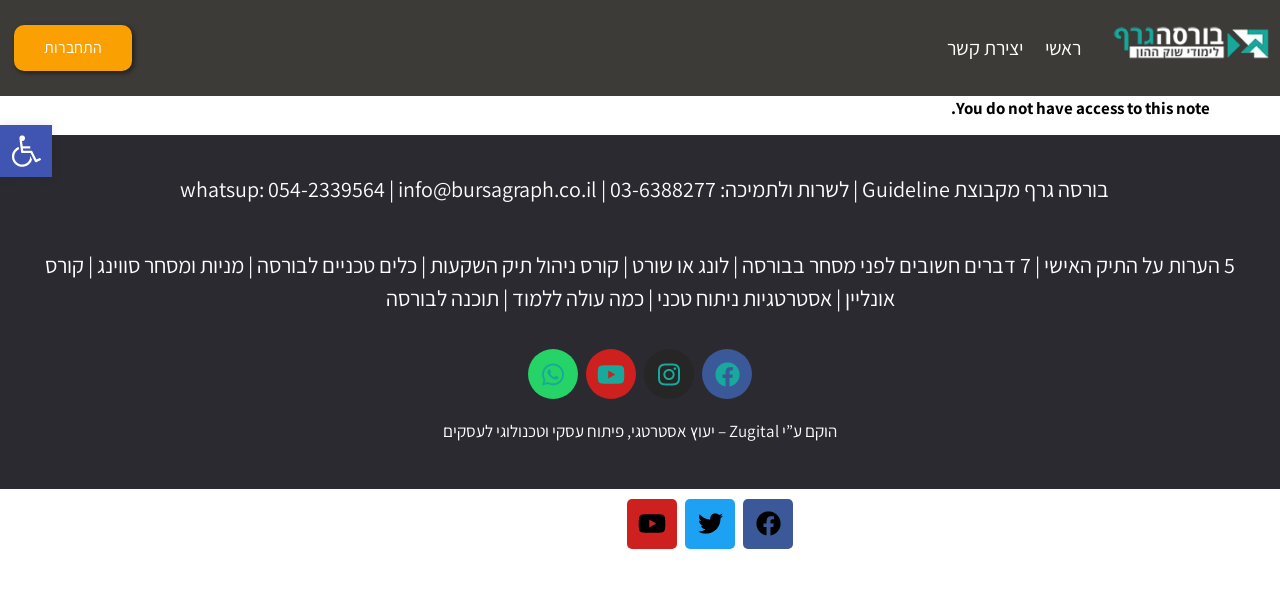

--- FILE ---
content_type: text/html; charset=UTF-8
request_url: https://course.bursagraph.co.il/note-details/?ldnt_id=6866
body_size: 25191
content:
<!doctype html><html dir="rtl" lang="he-IL"><head><meta charset="UTF-8"><meta name="viewport" content="width=device-width, initial-scale=1"><link rel="profile" href="https://gmpg.org/xfn/11"><meta name='robots' content='index, follow, max-image-preview:large, max-snippet:-1, max-video-preview:-1' /><title>פרטי הערה - אתר קורסים בורסה גרף</title><link rel="canonical" href="https://course.bursagraph.co.il/note-details/" /><meta property="og:locale" content="he_IL" /><meta property="og:type" content="article" /><meta property="og:title" content="פרטי הערה - אתר קורסים בורסה גרף" /><meta property="og:description" content="You do not have access to this note." /><meta property="og:url" content="https://course.bursagraph.co.il/note-details/" /><meta property="og:site_name" content="אתר קורסים בורסה גרף" /><meta property="article:modified_time" content="2022-09-29T12:18:41+00:00" /><meta name="twitter:card" content="summary_large_image" /> <script type="application/ld+json" class="yoast-schema-graph">{"@context":"https://schema.org","@graph":[{"@type":"WebPage","@id":"https://course.bursagraph.co.il/note-details/","url":"https://course.bursagraph.co.il/note-details/","name":"פרטי הערה - אתר קורסים בורסה גרף","isPartOf":{"@id":"https://course.bursagraph.co.il/#website"},"datePublished":"2020-04-30T15:33:55+00:00","dateModified":"2022-09-29T12:18:41+00:00","breadcrumb":{"@id":"https://course.bursagraph.co.il/note-details/#breadcrumb"},"inLanguage":"he-IL","potentialAction":[{"@type":"ReadAction","target":["https://course.bursagraph.co.il/note-details/"]}]},{"@type":"BreadcrumbList","@id":"https://course.bursagraph.co.il/note-details/#breadcrumb","itemListElement":[{"@type":"ListItem","position":1,"name":"דף הבית","item":"https://course.bursagraph.co.il/"},{"@type":"ListItem","position":2,"name":"פרטי הערה"}]},{"@type":"WebSite","@id":"https://course.bursagraph.co.il/#website","url":"https://course.bursagraph.co.il/","name":"אתר קורסים בורסה גרף","description":"","publisher":{"@id":"https://course.bursagraph.co.il/#organization"},"potentialAction":[{"@type":"SearchAction","target":{"@type":"EntryPoint","urlTemplate":"https://course.bursagraph.co.il/?s={search_term_string}"},"query-input":{"@type":"PropertyValueSpecification","valueRequired":true,"valueName":"search_term_string"}}],"inLanguage":"he-IL"},{"@type":"Organization","@id":"https://course.bursagraph.co.il/#organization","name":"אתר קורסים בורסה גרף","url":"https://course.bursagraph.co.il/","logo":{"@type":"ImageObject","inLanguage":"he-IL","@id":"https://course.bursagraph.co.il/#/schema/logo/image/","url":"https://course.bursagraph.co.il/wp-content/uploads/2020/04/Logo_white_small.png","contentUrl":"https://course.bursagraph.co.il/wp-content/uploads/2020/04/Logo_white_small.png","width":180,"height":41,"caption":"אתר קורסים בורסה גרף"},"image":{"@id":"https://course.bursagraph.co.il/#/schema/logo/image/"}}]}</script> <link rel="alternate" type="application/rss+xml" title="אתר קורסים בורסה גרף &laquo; פיד‏" href="https://course.bursagraph.co.il/feed/" /><link rel="alternate" type="application/rss+xml" title="אתר קורסים בורסה גרף &laquo; פיד תגובות‏" href="https://course.bursagraph.co.il/comments/feed/" /><link rel="alternate" title="oEmbed (JSON)" type="application/json+oembed" href="https://course.bursagraph.co.il/wp-json/oembed/1.0/embed?url=https%3A%2F%2Fcourse.bursagraph.co.il%2Fnote-details%2F" /><link rel="alternate" title="oEmbed (XML)" type="text/xml+oembed" href="https://course.bursagraph.co.il/wp-json/oembed/1.0/embed?url=https%3A%2F%2Fcourse.bursagraph.co.il%2Fnote-details%2F&#038;format=xml" /><style id='wp-img-auto-sizes-contain-inline-css'>img:is([sizes=auto i],[sizes^="auto," i]){contain-intrinsic-size:3000px 1500px} /*# sourceURL=wp-img-auto-sizes-contain-inline-css */</style><link data-optimized="1" rel='stylesheet' id='dashicons-css' href='https://course.bursagraph.co.il/wp-content/litespeed/css/934d9cd2ec5892555326b06e1fcb8882.css?ver=b8882' media='all' /><link data-optimized="1" rel='stylesheet' id='learndash-front-rtl-css' href='https://course.bursagraph.co.il/wp-content/litespeed/css/fc69597a219cb0c61ddfb113232d4ebb.css?ver=d4ebb' media='all' /><style id='learndash-front-inline-css'>.learndash-wrapper .ld-item-list .ld-item-list-item.ld-is-next, 		.learndash-wrapper .wpProQuiz_content .wpProQuiz_questionListItem label:focus-within { 			border-color: #17a99c; 		}  		/* 		.learndash-wrapper a:not(.ld-button):not(#quiz_continue_link):not(.ld-focus-menu-link):not(.btn-blue):not(#quiz_continue_link):not(.ld-js-register-account):not(#ld-focus-mode-course-heading):not(#btn-join):not(.ld-item-name):not(.ld-table-list-item-preview):not(.ld-lesson-item-preview-heading), 		 */  		.learndash-wrapper .ld-breadcrumbs a, 		.learndash-wrapper .ld-lesson-item.ld-is-current-lesson .ld-lesson-item-preview-heading, 		.learndash-wrapper .ld-lesson-item.ld-is-current-lesson .ld-lesson-title, 		.learndash-wrapper .ld-primary-color-hover:hover, 		.learndash-wrapper .ld-primary-color, 		.learndash-wrapper .ld-primary-color-hover:hover, 		.learndash-wrapper .ld-primary-color, 		.learndash-wrapper .ld-tabs .ld-tabs-navigation .ld-tab.ld-active, 		.learndash-wrapper .ld-button.ld-button-transparent, 		.learndash-wrapper .ld-button.ld-button-reverse, 		.learndash-wrapper .ld-icon-certificate, 		.learndash-wrapper .ld-login-modal .ld-login-modal-login .ld-modal-heading, 		#wpProQuiz_user_content a, 		.learndash-wrapper .ld-item-list .ld-item-list-item a.ld-item-name:hover, 		.learndash-wrapper .ld-focus-comments__heading-actions .ld-expand-button, 		.learndash-wrapper .ld-focus-comments__heading a, 		.learndash-wrapper .ld-focus-comments .comment-respond a, 		.learndash-wrapper .ld-focus-comment .ld-comment-reply a.comment-reply-link:hover, 		.learndash-wrapper .ld-expand-button.ld-button-alternate { 			color: #17a99c !important; 		}  		.learndash-wrapper .ld-focus-comment.bypostauthor>.ld-comment-wrapper, 		.learndash-wrapper .ld-focus-comment.role-group_leader>.ld-comment-wrapper, 		.learndash-wrapper .ld-focus-comment.role-administrator>.ld-comment-wrapper { 			background-color:rgba(23, 169, 156, 0.03) !important; 		}   		.learndash-wrapper .ld-primary-background, 		.learndash-wrapper .ld-tabs .ld-tabs-navigation .ld-tab.ld-active:after { 			background: #17a99c !important; 		}    		.learndash-wrapper .ld-course-navigation .ld-lesson-item.ld-is-current-lesson .ld-status-incomplete, 		.learndash-wrapper .ld-focus-comment.bypostauthor:not(.ptype-sfwd-assignment) >.ld-comment-wrapper>.ld-comment-avatar img, 		.learndash-wrapper .ld-focus-comment.role-group_leader>.ld-comment-wrapper>.ld-comment-avatar img, 		.learndash-wrapper .ld-focus-comment.role-administrator>.ld-comment-wrapper>.ld-comment-avatar img { 			border-color: #17a99c !important; 		}    		.learndash-wrapper .ld-loading::before { 			border-top:3px solid #17a99c !important; 		}  		.learndash-wrapper .ld-button:hover:not([disabled]):not(.ld-button-transparent):not(.ld--ignore-inline-css), 		#learndash-tooltips .ld-tooltip:after, 		#learndash-tooltips .ld-tooltip, 		.ld-tooltip:not(.ld-tooltip--modern) [role="tooltip"], 		.learndash-wrapper .ld-primary-background, 		.learndash-wrapper .btn-join:not(.ld--ignore-inline-css), 		.learndash-wrapper #btn-join:not(.ld--ignore-inline-css), 		.learndash-wrapper .ld-button:not([disabled]):not(.ld-button-reverse):not(.ld-button-transparent):not(.ld--ignore-inline-css), 		.learndash-wrapper .ld-expand-button:not([disabled]), 		.learndash-wrapper .wpProQuiz_content .wpProQuiz_button:not([disabled]):not(.wpProQuiz_button_reShowQuestion):not(.wpProQuiz_button_restartQuiz), 		.learndash-wrapper .wpProQuiz_content .wpProQuiz_button2:not([disabled]), 		.learndash-wrapper .ld-focus .ld-focus-sidebar .ld-course-navigation-heading, 		.learndash-wrapper .ld-focus-comments .form-submit #submit, 		.learndash-wrapper .ld-login-modal input[type='submit']:not([disabled]), 		.learndash-wrapper .ld-login-modal .ld-login-modal-register:not([disabled]), 		.learndash-wrapper .wpProQuiz_content .wpProQuiz_certificate a.btn-blue:not([disabled]), 		.learndash-wrapper .ld-focus .ld-focus-header .ld-user-menu .ld-user-menu-items a:not([disabled]), 		#wpProQuiz_user_content table.wp-list-table thead th, 		#wpProQuiz_overlay_close:not([disabled]), 		.learndash-wrapper .ld-expand-button.ld-button-alternate:not([disabled]) .ld-icon { 			background-color: #17a99c !important; 			color: #000000; 		}  		.learndash-wrapper .ld-focus .ld-focus-sidebar .ld-focus-sidebar-trigger:not([disabled]):not(:hover):not(:focus) .ld-icon { 			background-color: #17a99c; 		}  		.learndash-wrapper .ld-focus .ld-focus-sidebar .ld-focus-sidebar-trigger:hover .ld-icon, 		.learndash-wrapper .ld-focus .ld-focus-sidebar .ld-focus-sidebar-trigger:focus .ld-icon { 			border-color: #17a99c; 			color: #17a99c; 		}  		.learndash-wrapper .ld-button:focus:not(.ld-button-transparent):not(.ld--ignore-inline-css), 		.learndash-wrapper .btn-join:focus:not(.ld--ignore-inline-css), 		.learndash-wrapper #btn-join:focus:not(.ld--ignore-inline-css), 		.learndash-wrapper .ld-expand-button:focus, 		.learndash-wrapper .wpProQuiz_content .wpProQuiz_button:not(.wpProQuiz_button_reShowQuestion):focus:not(.wpProQuiz_button_restartQuiz), 		.learndash-wrapper .wpProQuiz_content .wpProQuiz_button2:focus, 		.learndash-wrapper .ld-focus-comments .form-submit #submit, 		.learndash-wrapper .ld-login-modal input[type='submit']:focus, 		.learndash-wrapper .ld-login-modal .ld-login-modal-register:focus, 		.learndash-wrapper .wpProQuiz_content .wpProQuiz_certificate a.btn-blue:focus { 			opacity: 0.75; /* Replicates the hover/focus states pre-4.21.3. */ 			outline-color: #17a99c; 		}  		.learndash-wrapper .ld-button:hover:not(.ld-button-transparent):not(.ld--ignore-inline-css), 		.learndash-wrapper .btn-join:hover:not(.ld--ignore-inline-css), 		.learndash-wrapper #btn-join:hover:not(.ld--ignore-inline-css), 		.learndash-wrapper .ld-expand-button:hover, 		.learndash-wrapper .wpProQuiz_content .wpProQuiz_button:not(.wpProQuiz_button_reShowQuestion):hover:not(.wpProQuiz_button_restartQuiz), 		.learndash-wrapper .wpProQuiz_content .wpProQuiz_button2:hover, 		.learndash-wrapper .ld-focus-comments .form-submit #submit, 		.learndash-wrapper .ld-login-modal input[type='submit']:hover, 		.learndash-wrapper .ld-login-modal .ld-login-modal-register:hover, 		.learndash-wrapper .wpProQuiz_content .wpProQuiz_certificate a.btn-blue:hover { 			background-color: #17a99c; /* Replicates the hover/focus states pre-4.21.3. */ 			opacity: 0.85; /* Replicates the hover/focus states pre-4.21.3. */ 		}  		.learndash-wrapper .ld-item-list .ld-item-search .ld-closer:focus { 			border-color: #17a99c; 		}  		.learndash-wrapper .ld-focus .ld-focus-header .ld-user-menu .ld-user-menu-items:before { 			border-bottom-color: #17a99c !important; 		}  		.learndash-wrapper .ld-button.ld-button-transparent:hover { 			background: transparent !important; 		}  		.learndash-wrapper .ld-button.ld-button-transparent:focus { 			outline-color: #17a99c; 		}  		.learndash-wrapper .ld-focus .ld-focus-header .sfwd-mark-complete .learndash_mark_complete_button:not(.ld--ignore-inline-css), 		.learndash-wrapper .ld-focus .ld-focus-header #sfwd-mark-complete #learndash_mark_complete_button, 		.learndash-wrapper .ld-button.ld-button-transparent, 		.learndash-wrapper .ld-button.ld-button-alternate, 		.learndash-wrapper .ld-expand-button.ld-button-alternate { 			background-color:transparent !important; 		}  		.learndash-wrapper .ld-focus-header .ld-user-menu .ld-user-menu-items a, 		.learndash-wrapper .ld-button.ld-button-reverse:hover, 		.learndash-wrapper .ld-alert-success .ld-alert-icon.ld-icon-certificate, 		.learndash-wrapper .ld-alert-warning .ld-button, 		.learndash-wrapper .ld-primary-background.ld-status { 			color:white !important; 		}  		.learndash-wrapper .ld-status.ld-status-unlocked { 			background-color: rgba(23,169,156,0.2) !important; 			color: #17a99c !important; 		}  		.learndash-wrapper .wpProQuiz_content .wpProQuiz_addToplist { 			background-color: rgba(23,169,156,0.1) !important; 			border: 1px solid #17a99c !important; 		}  		.learndash-wrapper .wpProQuiz_content .wpProQuiz_toplistTable th { 			background: #17a99c !important; 		}  		.learndash-wrapper .wpProQuiz_content .wpProQuiz_toplistTrOdd { 			background-color: rgba(23,169,156,0.1) !important; 		}   		.learndash-wrapper .wpProQuiz_content .wpProQuiz_time_limit .wpProQuiz_progress { 			background-color: #17a99c !important; 		} 		 		.learndash-wrapper #quiz_continue_link, 		.learndash-wrapper .ld-secondary-background, 		.learndash-wrapper .learndash_mark_complete_button:not(.ld--ignore-inline-css), 		.learndash-wrapper #learndash_mark_complete_button, 		.learndash-wrapper .ld-status-complete, 		.learndash-wrapper .ld-alert-success .ld-button, 		.learndash-wrapper .ld-alert-success .ld-alert-icon { 			background-color: #59cd90 !important; 		}  		.learndash-wrapper #quiz_continue_link:focus, 		.learndash-wrapper .learndash_mark_complete_button:focus:not(.ld--ignore-inline-css), 		.learndash-wrapper #learndash_mark_complete_button:focus, 		.learndash-wrapper .ld-alert-success .ld-button:focus { 			outline-color: #59cd90; 		}  		.learndash-wrapper .wpProQuiz_content a#quiz_continue_link { 			background-color: #59cd90 !important; 		}  		.learndash-wrapper .wpProQuiz_content a#quiz_continue_link:focus { 			outline-color: #59cd90; 		}  		.learndash-wrapper .course_progress .sending_progress_bar { 			background: #59cd90 !important; 		}  		.learndash-wrapper .wpProQuiz_content .wpProQuiz_button_reShowQuestion:hover, .learndash-wrapper .wpProQuiz_content .wpProQuiz_button_restartQuiz:hover { 			background-color: #59cd90 !important; 			opacity: 0.75; 		}  		.learndash-wrapper .wpProQuiz_content .wpProQuiz_button_reShowQuestion:focus, 		.learndash-wrapper .wpProQuiz_content .wpProQuiz_button_restartQuiz:focus { 			outline-color: #59cd90; 		}  		.learndash-wrapper .ld-secondary-color-hover:hover, 		.learndash-wrapper .ld-secondary-color, 		.learndash-wrapper .ld-focus .ld-focus-header .sfwd-mark-complete .learndash_mark_complete_button:not(.ld--ignore-inline-css), 		.learndash-wrapper .ld-focus .ld-focus-header #sfwd-mark-complete #learndash_mark_complete_button, 		.learndash-wrapper .ld-focus .ld-focus-header .sfwd-mark-complete:after { 			color: #59cd90 !important; 		}  		.learndash-wrapper .ld-secondary-in-progress-icon { 			border-left-color: #59cd90 !important; 			border-top-color: #59cd90 !important; 		}  		.learndash-wrapper .ld-alert-success { 			border-color: #59cd90; 			background-color: transparent !important; 			color: #59cd90; 		}  		 		.learndash-wrapper .ld-alert-warning { 			background-color:transparent; 		}  		.learndash-wrapper .ld-status-waiting, 		.learndash-wrapper .ld-alert-warning .ld-alert-icon { 			background-color: #2f4050 !important; 		}  		.learndash-wrapper .ld-tertiary-color-hover:hover, 		.learndash-wrapper .ld-tertiary-color, 		.learndash-wrapper .ld-alert-warning { 			color: #2f4050 !important; 		}  		.learndash-wrapper .ld-tertiary-background { 			background-color: #2f4050 !important; 		}  		.learndash-wrapper .ld-alert-warning { 			border-color: #2f4050 !important; 		}  		.learndash-wrapper .ld-tertiary-background, 		.learndash-wrapper .ld-alert-warning .ld-alert-icon { 			color:white !important; 		}  		.learndash-wrapper .wpProQuiz_content .wpProQuiz_reviewQuestion li.wpProQuiz_reviewQuestionReview, 		.learndash-wrapper .wpProQuiz_content .wpProQuiz_box li.wpProQuiz_reviewQuestionReview { 			background-color: #2f4050 !important; 		}  				.learndash-wrapper .ld-focus .ld-focus-main .ld-focus-content { 			max-width: inherit; 		} 		                                                    .ld-course-list-items .ld_course_grid .thumbnail.course .ld_course_grid_price.ribbon-enrolled,                     .ld-course-list-items .ld_course_grid .thumbnail.course a.btn-primary {                         background: #17a99c;                         border-color: #17a99c;                     }                     .ld-course-list-items .ld_course_grid .thumbnail.course .ld_course_grid_price.ribbon-enrolled:before {                         border-top-color: #17a99c;                         border-right-color: #17a99c;                     }                                     .ld-course-list-items .ld_course_grid .thumbnail.course .ld_course_grid_price {                         background-color: #59cd90;                     }                     .ld-course-list-items .ld_course_grid .thumbnail.course .ld_course_grid_price:before {                         border-top-color: #59cd90;                         border-right-color: #59cd90;                     }                                     .learndash-wrapper .ld-status {                         border-radius: 3px;                     }                                     .learndash-wrapper.ldvc-login .ld-login-modal-login,                     .learndash-wrapper.ldvc-login .ld-login-modal-register,                     .learndash-wrapper .wpProQuiz_content .wpProQuiz_questionListItem label,                     .learndash-wrapper .ld-topic-status,                     .learndash-wrapper .ld-course-status.ld-course-status-enrolled,                     .learndash-wrapper .ld-course-status,                     .learndash-wrapper .ld-course-navigation .ld-lesson-item-expanded,                     .learndash-wrapper .ld-table-list,                     .learndash-wrapper .ld-progress .ld-progress-bar,                     .learndash-wrapper .ld-item-list .ld-item-list-item {                         border-radius: 0px;                     }                      .learndash-wrapper.lds-course-list.lds-course-list-grid-banners .ld-item-list .ld-item-list-item {                         overflow: hidden;                     }                                       /*                     .learndash-wrapper .ld-item-list-item-preview  */                      .learndash-wrapper .ld-item-list .ld-item-list-item .ld-item-list-item-expanded::before,                     .learndash-wrapper .ld-item-list-item:not(.ld-item-list-item-course) {                         background: #f6f6f7;                     }                                        .learndash-wrapper .ld-lesson-item-section-heading,                     .learndash-wrapper .ld-item-list-section-heading {                         color: #ffffff;                     }                                       .learndash-wrapper .ld-lesson-item-section-heading,                     .learndash-wrapper .ld-item-list-section-heading {                         background: #4f4f51;                         padding: 10px 20px;                     }                                       .learndash-wrapper .ld-topic-title,                     .learndash-wrapper .ld-lesson-title,                     .learndash-wrapper .ld-item-title {                         color: #4f4f51;                     }                                       .learndash-wrapper .wpProQuiz_content .wpProQuiz_questionListItem label,                     .learndash-wrapper .ld-table-list .ld-table-list-item,                     .learndash-wrapper .ld-content-actions,                     .learndash-wrapper .ld-table-list.ld-no-pagination,                     .learndash-wrapper .ld-table-list .ld-table-list-items,                     .learndash-wrapper .ld-assignment-list .ld-table-list-footer,                     .learndash-wrapper .ld-item-list .ld-item-list-item {                         border-color: transparent;                     }                      .learndash-wrapper .ld-table-list .ld-table-list-footer {                         border-color: transparent;                     }                                       .learndash-wrapper .ld-item-list .ld-item-list-item {                         margin-bottom: 0px;                     }                                       .learndash-wrapper .ld-table-list-items,                     .learndash-wrapper .ld-item-list-item-expanded {                         background: #f2f5f7 !important;                     }                                       .learndash-wrapper .wpProQuiz_graded_points, .learndash-wrapper .wpProQuiz_points,                     .learndash-wrapper .ld-item-list .ld-item-list-item .ld-item-list-item-expanded .ld-progress,                     .learndash-wrapper .ld-breadcrumbs,                     .learndash-wrapper .ld-topic-status,                     .learndash-wrapper .ld-course-navigation .ld-pagination .ld-pages,                     .learndash-wrapper .ld-course-status.ld-course-status-not-enrolled,                     .learndash-wrapper .wpProQuiz_graded_points,                     .learndash-wrapper .wpProQuiz_points,                     .learndash-wrapper .ld-focus .ld-focus-sidebar .ld-course-navigation .ld-topic-list.ld-table-list,                     .learndash-wrapper .ld-table-list .ld-table-list-footer,                     .learndash-wrapper .ld-pagination .ld-pages,                     .learndash-wrapper.learndash-widget .ld-progress .ld-progress-bar,                     .learndash-wrapper .ld-tabs .ld-tabs-navigation::after,                     .learndash-wrapper .ld-course-status.ld-course-status-enrolled {                         background: #f2f5f7;                     }                                          .learndash-wrapper .wpProQuiz_graded_points,                     .learndash-wrapper .wpProQuiz_points {                         border-color: #f2f5f7                    }                      .learndash-wrapper .ld-focus .ld-focus-sidebar,                     .learndash-wrapper .ld-focus .ld-focus-sidebar .ld-course-navigation .ld-lesson-item,                     .learndash-wrapper .ld-course-navigation .ld-lesson-item,                     .learndash-wrapper .ld-course-navigation .ld-course-navigation-heading {                         border-color: #f2f5f7;                     }                                       .learndash-wrapper .ld-course-navigation .ld-pagination .ld-pages,                     .learndash-wrapper .ld-course-navigation .ld-pagination .ld-pages a,                     .learndash-wrapper .ld-course-navigation .ld-pagination .ld-pages span,                     .learndash-wrapper .ld-course-status.ld-course-status-not-enrolled .ld-course-status-price,                     .learndash-wrapper .ld-course-status.ld-course-status-not-enrolled .ld-course-status-label,                     .learndash-wrapper .ld-tabs .ld-tabs-navigation .ld-tab,                     .learndash-wrapper .ld-pagination,                     .learndash-wrapper .ld-item-list .ld-item-list-item .ld-item-title .ld-item-components {                         color: #686e71 !important;                     }                                 .learndash-wrapper .ld-topic-title,         .learndash-wrapper .ld-topic-title,         .learndash-wrapper .ld-lesson-title,         .learndash-wrapper .ld-item-title {             font-size: 18px !important;         }                                   .learndash-wrapper.lds-template-expanded .ld-table-list-item-preview.learndash-complete::before,         .learndash-wrapper.lds-template-expanded .ld-table-list-item-preview.learndash-complete::after,          .learndash-wrapper.lds-template-expanded .ld-course-navigation .learndash-complete + .ld-lesson-item-section-heading .ld-lesson-section-heading::after,         .learndash-wrapper.lds-template-expanded .ld-quiz-complete .ld-icon-quiz,         .learndash-wrapper.lds-template-expanded .ld-item-list-item.learndash-complete + .ld-item-list-section-heading .ld-lesson-section-heading::before,         .learndash-wrapper.lds-template-expanded .ld-item-list-section-heading::after,         .ld-table-list.ld-topic-list .learndash-complete .ld-table-list-item-preview::before,         .ld-table-list.ld-topic-list .learndash-complete .ld-table-list-item-preview::after,         .learndash-wrapper.lds-template-expanded .learndash-complete .ld-item-list-item-expanded .ld-table-list-item-preview::before,         .learndash-wrapper.lds-template-expanded .ld-lesson-item.learndash-complete::after,         .learndash-wrapper.lds-template-expanded .ld-course-navigation .ld-lesson-item.learndash-complete::after,         .learndash-wrapper.lds-template-expanded .ld-item-list .ld-item-list-item.learndash-complete::after,         .learndash-wrapper.lds-template-expanded .ld-lesson-item.learndash-complete::before,         .learndash-wrapper.lds-template-expanded .ld-item-list .learndash-complete .ld-item-list-item::after {             background: #59cd90 !important;         }                  .ld-focus.ld-focus-sidebar-collapsed .ld-focus-sidebar-trigger .ld-icon-arrow-right {      background-color: #17a99c !important; }                               /*# sourceURL=learndash-front-inline-css */</style><link data-optimized="1" rel='stylesheet' id='ldvc-css' href='https://course.bursagraph.co.il/wp-content/litespeed/css/79fd48d54e9e0893dc169fa1703bcf13.css?ver=bcf13' media='all' /><link data-optimized="1" rel='stylesheet' id='dce-dynamic-visibility-style-css' href='https://course.bursagraph.co.il/wp-content/litespeed/css/3b64816650a660b6544e87a0d72831ab.css?ver=831ab' media='all' /><link data-optimized="1" rel='stylesheet' id='embedpress-css-css' href='https://course.bursagraph.co.il/wp-content/litespeed/css/6a7b23dead328f93a69324dad3889434.css?ver=89434' media='all' /><link data-optimized="1" rel='stylesheet' id='embedpress-blocks-style-css' href='https://course.bursagraph.co.il/wp-content/litespeed/css/934c60a1b6c9d2997d39cd236cd70830.css?ver=70830' media='all' /><link data-optimized="1" rel='stylesheet' id='embedpress-lazy-load-css-css' href='https://course.bursagraph.co.il/wp-content/litespeed/css/da51df66c65e8fa0af9a576a8e85f753.css?ver=5f753' media='all' /><style id='wp-emoji-styles-inline-css'>img.wp-smiley, img.emoji { 		display: inline !important; 		border: none !important; 		box-shadow: none !important; 		height: 1em !important; 		width: 1em !important; 		margin: 0 0.07em !important; 		vertical-align: -0.1em !important; 		background: none !important; 		padding: 0 !important; 	} /*# sourceURL=wp-emoji-styles-inline-css */</style><link data-optimized="1" rel='stylesheet' id='wp-block-library-rtl-css' href='https://course.bursagraph.co.il/wp-content/litespeed/css/1f82caa89e5afd2d310925e79299b6ea.css?ver=9b6ea' media='all' /><link data-optimized="1" rel='stylesheet' id='wishlist-box-basic-blocks-style-css' href='https://course.bursagraph.co.il/wp-content/litespeed/css/1eedc382ee98c2690e324668d70125d4.css?ver=125d4' media='all' /><link data-optimized="1" rel='stylesheet' id='wp-components-rtl-css' href='https://course.bursagraph.co.il/wp-content/litespeed/css/376d73d7ef9c176fdd8bdb409e02c6b9.css?ver=2c6b9' media='all' /><link data-optimized="1" rel='stylesheet' id='wp-preferences-css' href='https://course.bursagraph.co.il/wp-content/litespeed/css/669d01220866661f02dac984668a226c.css?ver=a226c' media='all' /><link data-optimized="1" rel='stylesheet' id='wp-block-editor-rtl-css' href='https://course.bursagraph.co.il/wp-content/litespeed/css/91ad6915f959be7dd651416a4f2d1796.css?ver=d1796' media='all' /><link data-optimized="1" rel='stylesheet' id='wp-reusable-blocks-rtl-css' href='https://course.bursagraph.co.il/wp-content/litespeed/css/f6c1e53a77ef77b52a26dcf78a598908.css?ver=98908' media='all' /><link data-optimized="1" rel='stylesheet' id='wp-patterns-rtl-css' href='https://course.bursagraph.co.il/wp-content/litespeed/css/ccdaf4de960589109efbb0d86acd7320.css?ver=d7320' media='all' /><link data-optimized="1" rel='stylesheet' id='wp-editor-rtl-css' href='https://course.bursagraph.co.il/wp-content/litespeed/css/70fca4391d19936e4ab43e501e1d36e6.css?ver=d36e6' media='all' /><link data-optimized="1" rel='stylesheet' id='embedpress_pro-cgb-style-css-css' href='https://course.bursagraph.co.il/wp-content/litespeed/css/af5d4fce701b6ffd365cf1fcbcbb34e2.css?ver=b34e2' media='all' /><style id='global-styles-inline-css'>:root{--wp--preset--aspect-ratio--square: 1;--wp--preset--aspect-ratio--4-3: 4/3;--wp--preset--aspect-ratio--3-4: 3/4;--wp--preset--aspect-ratio--3-2: 3/2;--wp--preset--aspect-ratio--2-3: 2/3;--wp--preset--aspect-ratio--16-9: 16/9;--wp--preset--aspect-ratio--9-16: 9/16;--wp--preset--color--black: #000000;--wp--preset--color--cyan-bluish-gray: #abb8c3;--wp--preset--color--white: #ffffff;--wp--preset--color--pale-pink: #f78da7;--wp--preset--color--vivid-red: #cf2e2e;--wp--preset--color--luminous-vivid-orange: #ff6900;--wp--preset--color--luminous-vivid-amber: #fcb900;--wp--preset--color--light-green-cyan: #7bdcb5;--wp--preset--color--vivid-green-cyan: #00d084;--wp--preset--color--pale-cyan-blue: #8ed1fc;--wp--preset--color--vivid-cyan-blue: #0693e3;--wp--preset--color--vivid-purple: #9b51e0;--wp--preset--gradient--vivid-cyan-blue-to-vivid-purple: linear-gradient(135deg,rgb(6,147,227) 0%,rgb(155,81,224) 100%);--wp--preset--gradient--light-green-cyan-to-vivid-green-cyan: linear-gradient(135deg,rgb(122,220,180) 0%,rgb(0,208,130) 100%);--wp--preset--gradient--luminous-vivid-amber-to-luminous-vivid-orange: linear-gradient(135deg,rgb(252,185,0) 0%,rgb(255,105,0) 100%);--wp--preset--gradient--luminous-vivid-orange-to-vivid-red: linear-gradient(135deg,rgb(255,105,0) 0%,rgb(207,46,46) 100%);--wp--preset--gradient--very-light-gray-to-cyan-bluish-gray: linear-gradient(135deg,rgb(238,238,238) 0%,rgb(169,184,195) 100%);--wp--preset--gradient--cool-to-warm-spectrum: linear-gradient(135deg,rgb(74,234,220) 0%,rgb(151,120,209) 20%,rgb(207,42,186) 40%,rgb(238,44,130) 60%,rgb(251,105,98) 80%,rgb(254,248,76) 100%);--wp--preset--gradient--blush-light-purple: linear-gradient(135deg,rgb(255,206,236) 0%,rgb(152,150,240) 100%);--wp--preset--gradient--blush-bordeaux: linear-gradient(135deg,rgb(254,205,165) 0%,rgb(254,45,45) 50%,rgb(107,0,62) 100%);--wp--preset--gradient--luminous-dusk: linear-gradient(135deg,rgb(255,203,112) 0%,rgb(199,81,192) 50%,rgb(65,88,208) 100%);--wp--preset--gradient--pale-ocean: linear-gradient(135deg,rgb(255,245,203) 0%,rgb(182,227,212) 50%,rgb(51,167,181) 100%);--wp--preset--gradient--electric-grass: linear-gradient(135deg,rgb(202,248,128) 0%,rgb(113,206,126) 100%);--wp--preset--gradient--midnight: linear-gradient(135deg,rgb(2,3,129) 0%,rgb(40,116,252) 100%);--wp--preset--font-size--small: 13px;--wp--preset--font-size--medium: 20px;--wp--preset--font-size--large: 36px;--wp--preset--font-size--x-large: 42px;--wp--preset--spacing--20: 0.44rem;--wp--preset--spacing--30: 0.67rem;--wp--preset--spacing--40: 1rem;--wp--preset--spacing--50: 1.5rem;--wp--preset--spacing--60: 2.25rem;--wp--preset--spacing--70: 3.38rem;--wp--preset--spacing--80: 5.06rem;--wp--preset--shadow--natural: 6px 6px 9px rgba(0, 0, 0, 0.2);--wp--preset--shadow--deep: 12px 12px 50px rgba(0, 0, 0, 0.4);--wp--preset--shadow--sharp: 6px 6px 0px rgba(0, 0, 0, 0.2);--wp--preset--shadow--outlined: 6px 6px 0px -3px rgb(255, 255, 255), 6px 6px rgb(0, 0, 0);--wp--preset--shadow--crisp: 6px 6px 0px rgb(0, 0, 0);}:root { --wp--style--global--content-size: 800px;--wp--style--global--wide-size: 1200px; }:where(body) { margin: 0; }.wp-site-blocks > .alignleft { float: left; margin-right: 2em; }.wp-site-blocks > .alignright { float: right; margin-left: 2em; }.wp-site-blocks > .aligncenter { justify-content: center; margin-left: auto; margin-right: auto; }:where(.wp-site-blocks) > * { margin-block-start: 24px; margin-block-end: 0; }:where(.wp-site-blocks) > :first-child { margin-block-start: 0; }:where(.wp-site-blocks) > :last-child { margin-block-end: 0; }:root { --wp--style--block-gap: 24px; }:root :where(.is-layout-flow) > :first-child{margin-block-start: 0;}:root :where(.is-layout-flow) > :last-child{margin-block-end: 0;}:root :where(.is-layout-flow) > *{margin-block-start: 24px;margin-block-end: 0;}:root :where(.is-layout-constrained) > :first-child{margin-block-start: 0;}:root :where(.is-layout-constrained) > :last-child{margin-block-end: 0;}:root :where(.is-layout-constrained) > *{margin-block-start: 24px;margin-block-end: 0;}:root :where(.is-layout-flex){gap: 24px;}:root :where(.is-layout-grid){gap: 24px;}.is-layout-flow > .alignleft{float: left;margin-inline-start: 0;margin-inline-end: 2em;}.is-layout-flow > .alignright{float: right;margin-inline-start: 2em;margin-inline-end: 0;}.is-layout-flow > .aligncenter{margin-left: auto !important;margin-right: auto !important;}.is-layout-constrained > .alignleft{float: left;margin-inline-start: 0;margin-inline-end: 2em;}.is-layout-constrained > .alignright{float: right;margin-inline-start: 2em;margin-inline-end: 0;}.is-layout-constrained > .aligncenter{margin-left: auto !important;margin-right: auto !important;}.is-layout-constrained > :where(:not(.alignleft):not(.alignright):not(.alignfull)){max-width: var(--wp--style--global--content-size);margin-left: auto !important;margin-right: auto !important;}.is-layout-constrained > .alignwide{max-width: var(--wp--style--global--wide-size);}body .is-layout-flex{display: flex;}.is-layout-flex{flex-wrap: wrap;align-items: center;}.is-layout-flex > :is(*, div){margin: 0;}body .is-layout-grid{display: grid;}.is-layout-grid > :is(*, div){margin: 0;}body{padding-top: 0px;padding-right: 0px;padding-bottom: 0px;padding-left: 0px;}a:where(:not(.wp-element-button)){text-decoration: underline;}:root :where(.wp-element-button, .wp-block-button__link){background-color: #32373c;border-width: 0;color: #fff;font-family: inherit;font-size: inherit;font-style: inherit;font-weight: inherit;letter-spacing: inherit;line-height: inherit;padding-top: calc(0.667em + 2px);padding-right: calc(1.333em + 2px);padding-bottom: calc(0.667em + 2px);padding-left: calc(1.333em + 2px);text-decoration: none;text-transform: inherit;}.has-black-color{color: var(--wp--preset--color--black) !important;}.has-cyan-bluish-gray-color{color: var(--wp--preset--color--cyan-bluish-gray) !important;}.has-white-color{color: var(--wp--preset--color--white) !important;}.has-pale-pink-color{color: var(--wp--preset--color--pale-pink) !important;}.has-vivid-red-color{color: var(--wp--preset--color--vivid-red) !important;}.has-luminous-vivid-orange-color{color: var(--wp--preset--color--luminous-vivid-orange) !important;}.has-luminous-vivid-amber-color{color: var(--wp--preset--color--luminous-vivid-amber) !important;}.has-light-green-cyan-color{color: var(--wp--preset--color--light-green-cyan) !important;}.has-vivid-green-cyan-color{color: var(--wp--preset--color--vivid-green-cyan) !important;}.has-pale-cyan-blue-color{color: var(--wp--preset--color--pale-cyan-blue) !important;}.has-vivid-cyan-blue-color{color: var(--wp--preset--color--vivid-cyan-blue) !important;}.has-vivid-purple-color{color: var(--wp--preset--color--vivid-purple) !important;}.has-black-background-color{background-color: var(--wp--preset--color--black) !important;}.has-cyan-bluish-gray-background-color{background-color: var(--wp--preset--color--cyan-bluish-gray) !important;}.has-white-background-color{background-color: var(--wp--preset--color--white) !important;}.has-pale-pink-background-color{background-color: var(--wp--preset--color--pale-pink) !important;}.has-vivid-red-background-color{background-color: var(--wp--preset--color--vivid-red) !important;}.has-luminous-vivid-orange-background-color{background-color: var(--wp--preset--color--luminous-vivid-orange) !important;}.has-luminous-vivid-amber-background-color{background-color: var(--wp--preset--color--luminous-vivid-amber) !important;}.has-light-green-cyan-background-color{background-color: var(--wp--preset--color--light-green-cyan) !important;}.has-vivid-green-cyan-background-color{background-color: var(--wp--preset--color--vivid-green-cyan) !important;}.has-pale-cyan-blue-background-color{background-color: var(--wp--preset--color--pale-cyan-blue) !important;}.has-vivid-cyan-blue-background-color{background-color: var(--wp--preset--color--vivid-cyan-blue) !important;}.has-vivid-purple-background-color{background-color: var(--wp--preset--color--vivid-purple) !important;}.has-black-border-color{border-color: var(--wp--preset--color--black) !important;}.has-cyan-bluish-gray-border-color{border-color: var(--wp--preset--color--cyan-bluish-gray) !important;}.has-white-border-color{border-color: var(--wp--preset--color--white) !important;}.has-pale-pink-border-color{border-color: var(--wp--preset--color--pale-pink) !important;}.has-vivid-red-border-color{border-color: var(--wp--preset--color--vivid-red) !important;}.has-luminous-vivid-orange-border-color{border-color: var(--wp--preset--color--luminous-vivid-orange) !important;}.has-luminous-vivid-amber-border-color{border-color: var(--wp--preset--color--luminous-vivid-amber) !important;}.has-light-green-cyan-border-color{border-color: var(--wp--preset--color--light-green-cyan) !important;}.has-vivid-green-cyan-border-color{border-color: var(--wp--preset--color--vivid-green-cyan) !important;}.has-pale-cyan-blue-border-color{border-color: var(--wp--preset--color--pale-cyan-blue) !important;}.has-vivid-cyan-blue-border-color{border-color: var(--wp--preset--color--vivid-cyan-blue) !important;}.has-vivid-purple-border-color{border-color: var(--wp--preset--color--vivid-purple) !important;}.has-vivid-cyan-blue-to-vivid-purple-gradient-background{background: var(--wp--preset--gradient--vivid-cyan-blue-to-vivid-purple) !important;}.has-light-green-cyan-to-vivid-green-cyan-gradient-background{background: var(--wp--preset--gradient--light-green-cyan-to-vivid-green-cyan) !important;}.has-luminous-vivid-amber-to-luminous-vivid-orange-gradient-background{background: var(--wp--preset--gradient--luminous-vivid-amber-to-luminous-vivid-orange) !important;}.has-luminous-vivid-orange-to-vivid-red-gradient-background{background: var(--wp--preset--gradient--luminous-vivid-orange-to-vivid-red) !important;}.has-very-light-gray-to-cyan-bluish-gray-gradient-background{background: var(--wp--preset--gradient--very-light-gray-to-cyan-bluish-gray) !important;}.has-cool-to-warm-spectrum-gradient-background{background: var(--wp--preset--gradient--cool-to-warm-spectrum) !important;}.has-blush-light-purple-gradient-background{background: var(--wp--preset--gradient--blush-light-purple) !important;}.has-blush-bordeaux-gradient-background{background: var(--wp--preset--gradient--blush-bordeaux) !important;}.has-luminous-dusk-gradient-background{background: var(--wp--preset--gradient--luminous-dusk) !important;}.has-pale-ocean-gradient-background{background: var(--wp--preset--gradient--pale-ocean) !important;}.has-electric-grass-gradient-background{background: var(--wp--preset--gradient--electric-grass) !important;}.has-midnight-gradient-background{background: var(--wp--preset--gradient--midnight) !important;}.has-small-font-size{font-size: var(--wp--preset--font-size--small) !important;}.has-medium-font-size{font-size: var(--wp--preset--font-size--medium) !important;}.has-large-font-size{font-size: var(--wp--preset--font-size--large) !important;}.has-x-large-font-size{font-size: var(--wp--preset--font-size--x-large) !important;} :root :where(.wp-block-pullquote){font-size: 1.5em;line-height: 1.6;} /*# sourceURL=global-styles-inline-css */</style><link data-optimized="1" rel='stylesheet' id='learndash_quiz_front_css-rtl-css' href='https://course.bursagraph.co.il/wp-content/litespeed/css/bc4921d16d568fd7068640820775f10a.css?ver=5f10a' media='all' /><link data-optimized="1" rel='stylesheet' id='ldx-design-upgrade-learndash-css' href='https://course.bursagraph.co.il/wp-content/litespeed/css/862876f904261970bb5d4c0cacf777cc.css?ver=777cc' media='all' /><style id='ldx-design-upgrade-learndash-inline-css'>:root{--ldx-btn-border-radius:5px;--lqc-button-border-radius:5px;--ldx-content-lists-course-content-text-color:#ffffff;}#ld-profile .ld-course-list{display:none;}.ld-profile-stat-certificates{display:none;} /*# sourceURL=ldx-design-upgrade-learndash-inline-css */</style><link data-optimized="1" rel='stylesheet' id='ldx-design-upgrade-learndash-pro-css' href='https://course.bursagraph.co.il/wp-content/litespeed/css/7a45050e6875837e9d19bc822f5f0111.css?ver=f0111' media='all' /><link data-optimized="1" rel='stylesheet' id='learndash-notes-css' href='https://course.bursagraph.co.il/wp-content/litespeed/css/0a851a17b7e283eb42e6cb4f053b1455.css?ver=b1455' media='all' /><link data-optimized="1" rel='stylesheet' id='uncannyowl-learndash-toolkit-free-css' href='https://course.bursagraph.co.il/wp-content/litespeed/css/c1c7b233ed887ddc65911d67cc8a5591.css?ver=a5591' media='all' /><link data-optimized="1" rel='stylesheet' id='widgetopts-styles-css' href='https://course.bursagraph.co.il/wp-content/litespeed/css/e0dae691f1bebf4d7949cd81913dacc6.css?ver=dacc6' media='all' /><link data-optimized="1" rel='stylesheet' id='learndash-rtl-css' href='https://course.bursagraph.co.il/wp-content/litespeed/css/5ab5738ebbb7dcb25f028d301c4e702d.css?ver=e702d' media='all' /><link data-optimized="1" rel='stylesheet' id='jquery-dropdown-css-rtl-css' href='https://course.bursagraph.co.il/wp-content/litespeed/css/e1d69d1851cad88319455ec01daab96d.css?ver=ab96d' media='all' /><link data-optimized="1" rel='stylesheet' id='learndash_lesson_video-css' href='https://course.bursagraph.co.il/wp-content/litespeed/css/719d86e662cf6fe918e3e652fc92c161.css?ver=2c161' media='all' /><link data-optimized="1" rel='stylesheet' id='learndash-admin-bar-css' href='https://course.bursagraph.co.il/wp-content/litespeed/css/1529f23f48dfa4611e33cba62eb94a77.css?ver=94a77' media='all' /><link data-optimized="1" rel='stylesheet' id='learndash-admin-bar-rtl-css' href='https://course.bursagraph.co.il/wp-content/litespeed/css/8ba44723296caa9f8fccec49a9d0cb0a.css?ver=0cb0a' media='all' /><link data-optimized="1" rel='stylesheet' id='learndash-course-grid-skin-grid-css' href='https://course.bursagraph.co.il/wp-content/litespeed/css/38c267fcfc1a049802a5fab40b0d3741.css?ver=d3741' media='all' /><link data-optimized="1" rel='stylesheet' id='learndash-course-grid-pagination-css' href='https://course.bursagraph.co.il/wp-content/litespeed/css/47a67635ad8bb9bb2b96f1c3112d1f84.css?ver=d1f84' media='all' /><link data-optimized="1" rel='stylesheet' id='learndash-course-grid-filter-css' href='https://course.bursagraph.co.il/wp-content/litespeed/css/6827b2ae8b7005ae720f11c9878c4165.css?ver=c4165' media='all' /><link data-optimized="1" rel='stylesheet' id='learndash-course-grid-card-grid-1-css' href='https://course.bursagraph.co.il/wp-content/litespeed/css/58abeabca99d726e1c8a0d6eccb84fa8.css?ver=84fa8' media='all' /><link data-optimized="1" rel='stylesheet' id='pojo-a11y-css' href='https://course.bursagraph.co.il/wp-content/litespeed/css/56461b410ce1ecc23795d1f0ffc76164.css?ver=76164' media='all' /><link data-optimized="1" rel='stylesheet' id='ldms-global-css' href='https://course.bursagraph.co.il/wp-content/litespeed/css/57440ab1be5f7b33400fa439801bc534.css?ver=bc534' media='all' /><style id='ldms-global-inline-css'>#ldms-message-list .ldms-message-actions .ldms-tabs a.active,         #ldms-response-box,         #ldms-message-list table th,         .ldms-btn,         #ldms-message-list .lds-search-messages form input[type='submit'],         #ldms-comment-form h3,         #ldms-new-session h2,         #ldms-comment-form input[type='submit'],         .ldms-next-posts a, input[type='submit'].ldms-btn,         .ldms-btn,         .ldms-message-tab,         .ldms-next-posts a,         #ldms-response-content {             background: #4f4f51 !important;         }          #ldms-message-list .lds-search-messages form input[type='text'] {              border-color: #4f4f51 !important;         }              #ldms-message-list .lds-search-messages form input[type='submit'],         #ldms-message-list .ldms-message-actions .ldms-tabs a.active,         #ldms-response-box,         #ldms-message-list table th,         .ldms-btn,         #ldms-comment-form h3,         #ldms-new-session h2,         .ldms-message-tab a,         .ldms-next-posts a,         #ldms-response-content,         #ldms-response-content h3,         #ldms-comment-form input[type='submit'],         .ldms-next-posts a,         input[type='submit'].ldms-btn,         .ldms-btn,         #ldms-response-content p,         #ldms-response-content a {             color: #ffffff !important;         }      /*# sourceURL=ldms-global-inline-css */</style><link data-optimized="1" rel='stylesheet' id='hello-elementor-theme-style-css' href='https://course.bursagraph.co.il/wp-content/litespeed/css/ddcf5a60fb0d4828989e0b99c47cf57d.css?ver=cf57d' media='all' /><link data-optimized="1" rel='stylesheet' id='hello-elementor-child-style-css' href='https://course.bursagraph.co.il/wp-content/litespeed/css/1bb324f09098aa42318d9a1a63031983.css?ver=31983' media='all' /><link data-optimized="1" rel='stylesheet' id='hello-elementor-css' href='https://course.bursagraph.co.il/wp-content/litespeed/css/9a3a9ab9e89ca40c0be7617f98113943.css?ver=13943' media='all' /><link data-optimized="1" rel='stylesheet' id='hello-elementor-header-footer-css' href='https://course.bursagraph.co.il/wp-content/litespeed/css/3b270a7b04ca17af0ee181d74e3444d8.css?ver=444d8' media='all' /><link data-optimized="1" rel='stylesheet' id='elementor-frontend-css' href='https://course.bursagraph.co.il/wp-content/litespeed/css/e6312bfa3314f660c53d76abc1837012.css?ver=37012' media='all' /><link data-optimized="1" rel='stylesheet' id='widget-image-css' href='https://course.bursagraph.co.il/wp-content/litespeed/css/ef55e3b0b206f195a31d34cfbb1eb93a.css?ver=eb93a' media='all' /><link data-optimized="1" rel='stylesheet' id='widget-nav-menu-css' href='https://course.bursagraph.co.il/wp-content/litespeed/css/eb0c30b8220f5d16afe30304a4c746fe.css?ver=746fe' media='all' /><link data-optimized="1" rel='stylesheet' id='widget-heading-css' href='https://course.bursagraph.co.il/wp-content/litespeed/css/8a8aa5a26f4c0549dfdb58c0faa4a2e9.css?ver=4a2e9' media='all' /><link data-optimized="1" rel='stylesheet' id='e-sticky-css' href='https://course.bursagraph.co.il/wp-content/litespeed/css/9d8fc7f402142dc3ebaa692ccfc0cfe6.css?ver=0cfe6' media='all' /><link data-optimized="1" rel='stylesheet' id='widget-social-icons-css' href='https://course.bursagraph.co.il/wp-content/litespeed/css/8f5fa12346e23d8105da9b368b6d52e1.css?ver=d52e1' media='all' /><link data-optimized="1" rel='stylesheet' id='e-apple-webkit-css' href='https://course.bursagraph.co.il/wp-content/litespeed/css/84cd90afc6180315208ca663dc47f5c5.css?ver=7f5c5' media='all' /><link data-optimized="1" rel='stylesheet' id='elementor-icons-css' href='https://course.bursagraph.co.il/wp-content/litespeed/css/0934d01c873cd669dc1dd505075f2570.css?ver=f2570' media='all' /><link data-optimized="1" rel='stylesheet' id='elementor-post-611-css' href='https://course.bursagraph.co.il/wp-content/litespeed/css/7a74cb3c965f851331f28b78c5b1c9dd.css?ver=1c9dd' media='all' /><link data-optimized="1" rel='stylesheet' id='font-awesome-5-all-css' href='https://course.bursagraph.co.il/wp-content/litespeed/css/48f613f12a65a8c602068e0a79da8990.css?ver=a8990' media='all' /><link data-optimized="1" rel='stylesheet' id='font-awesome-4-shim-css' href='https://course.bursagraph.co.il/wp-content/litespeed/css/aeec15b9f6608e63b8e9dbba0ae9e7e8.css?ver=9e7e8' media='all' /><link data-optimized="1" rel='stylesheet' id='elementor-post-772-css' href='https://course.bursagraph.co.il/wp-content/litespeed/css/7f383e72f2aeb1df71973706d8b75061.css?ver=75061' media='all' /><link data-optimized="1" rel='stylesheet' id='elementor-post-2068-css' href='https://course.bursagraph.co.il/wp-content/litespeed/css/e4b36ad62151f918a2cf7848a6742ea7.css?ver=42ea7' media='all' /><link data-optimized="1" rel='stylesheet' id='eael-general-css' href='https://course.bursagraph.co.il/wp-content/litespeed/css/fc760a2a3017f70ad15d43df3ac4935f.css?ver=4935f' media='all' /> <script src="https://course.bursagraph.co.il/wp-includes/js/jquery/jquery.min.js" id="jquery-core-js"></script> <script data-optimized="1" src="https://course.bursagraph.co.il/wp-content/litespeed/js/c17400944d0ad9431fb16f77704e50bd.js?ver=e50bd" id="jquery-migrate-js"></script> <script data-optimized="1" src="https://course.bursagraph.co.il/wp-content/litespeed/js/27733ff5328efccff3c4b26f981fa893.js?ver=fa893" id="fontawesome-js"></script> <script data-optimized="1" src="https://course.bursagraph.co.il/wp-content/litespeed/js/8b5206fe31092df6b02ee91980063b4c.js?ver=63b4c" id="fontawesome-shims-js"></script> <script data-optimized="1" src="https://course.bursagraph.co.il/wp-content/litespeed/js/8c345da6cb91b4785d7cb2dde1986287.js?ver=86287" id="wp-hooks-js"></script> <script data-optimized="1" src="https://course.bursagraph.co.il/wp-content/litespeed/js/319f07a1a30ea6f33befacfe39a4b982.js?ver=4b982" id="wp-i18n-js"></script> <script id="wp-i18n-js-after">wp.i18n.setLocaleData( { 'text direction\u0004ltr': [ 'rtl' ] } );
//# sourceURL=wp-i18n-js-after</script> <script data-optimized="1" src="https://course.bursagraph.co.il/wp-content/litespeed/js/a5b1553f943c53f0bd3d00e549dbce1a.js?ver=bce1a" id="wishlist-box-basic-blocks-script-js"></script> <script id="uncannyowl-learndash-toolkit-free-js-extra">var UncannyToolkit = {"ajax":{"url":"https://course.bursagraph.co.il/wp-admin/admin-ajax.php","nonce":"dcdf274cd6"},"integrity":{"shouldPreventConcurrentLogin":false},"i18n":{"dismiss":"Dismiss","preventConcurrentLogin":"Your account has exceeded maximum concurrent login number.","error":{"generic":"Something went wrong. Please, try again"}},"modals":[]};
//# sourceURL=uncannyowl-learndash-toolkit-free-js-extra</script> <script data-optimized="1" src="https://course.bursagraph.co.il/wp-content/litespeed/js/8e7d50c079a587132b60489d6bdc5e7e.js?ver=c5e7e" id="uncannyowl-learndash-toolkit-free-js"></script> <script id="ldms-front-js-extra">var ldmaajax = {"ajaxurl":"https://course.bursagraph.co.il/wp-admin/admin-ajax.php","ldms_delete_txt":"\u05d1\u05d8\u05d5\u05d7 \u05e9\u05d1\u05e8\u05e6\u05d5\u05e0\u05da \u05dc\u05de\u05d7\u05d5\u05e7 \u05e9\u05d9\u05d7\u05d4 \u05d6\u05d5?","ldms_archive_txt":"\u05d4\u05d0\u05dd \u05d0\u05ea\u05d4 \u05d1\u05d8\u05d5\u05d7 \u05e9\u05d1\u05e8\u05e6\u05d5\u05e0\u05da \u05dc\u05d4\u05e2\u05d1\u05d9\u05e8 \u05d0\u05ea \u05d4\u05e9\u05d9\u05d7\u05d4 \u05d4\u05d6\u05d5 \u05dc\u05d0\u05e8\u05db\u05d9\u05d5\u05df?","ldms_unarchive_txt":"\u05d4\u05d0\u05dd \u05d0\u05ea\u05d4 \u05d1\u05d8\u05d5\u05d7 \u05e9\u05d1\u05e8\u05e6\u05d5\u05e0\u05da \u05dc\u05e9\u05d7\u05d6\u05e8 \u05d0\u05ea \u05d4\u05e9\u05d9\u05d7\u05d4 \u05d4\u05d6\u05d5?"};
//# sourceURL=ldms-front-js-extra</script> <script data-optimized="1" src="https://course.bursagraph.co.il/wp-content/litespeed/js/df80ce585694338e080068988787bf80.js?ver=7bf80" id="ldms-front-js"></script> <script data-optimized="1" src="https://course.bursagraph.co.il/wp-content/litespeed/js/e0e031f564e284a7cee7b00d5a0b7cbd.js?ver=b7cbd" id="font-awesome-4-shim-js"></script> <link rel="https://api.w.org/" href="https://course.bursagraph.co.il/wp-json/" /><link rel="alternate" title="JSON" type="application/json" href="https://course.bursagraph.co.il/wp-json/wp/v2/pages/620" /><link rel="EditURI" type="application/rsd+xml" title="RSD" href="https://course.bursagraph.co.il/xmlrpc.php?rsd" /><link rel='shortlink' href='https://course.bursagraph.co.il/?p=620' />  <script id="custom-arrow-submenu-preload-js-20210903">// $( nowprocket window.addEventListener("DOMContentLoaded", function(){ var _missing_arrow_selection_20211007_ = document.querySelectorAll(".menu-item-has-children a.elementor-item"); if(_missing_arrow_selection_20211007_){ _missing_arrow_selection_20211007_.forEach( (sub_menu_icon) => (sub_menu_icon.innerHTML += '<span class="sub-arrow" data-submenu-hidden-210821><i class="fas fa-caret-down"></i></span>')); var style_tag_remove_menu_icon_ui = document.createElement("style"); style_tag_remove_menu_icon_ui.id = "remove-menu-icon-ui"; style_tag_remove_menu_icon_ui.innerHTML = ".elementor-item.has-submenu [data-submenu-hidden-210821]{display:none}"; document.getElementsByTagName("head")[0].appendChild(style_tag_remove_menu_icon_ui); } } );</script> <style>span.onclickhidden { padding: 0 8px; } .elementor-item.has-submenu span.onclickhidden { display: none; }</style> <style type="text/css">#pojo-a11y-toolbar .pojo-a11y-toolbar-toggle a{ background-color: #4054b2;	color: #ffffff;} #pojo-a11y-toolbar .pojo-a11y-toolbar-overlay, #pojo-a11y-toolbar .pojo-a11y-toolbar-overlay ul.pojo-a11y-toolbar-items.pojo-a11y-links{ border-color: #4054b2;} body.pojo-a11y-focusable a:focus{ outline-style: solid !important;	outline-width: 1px !important;	outline-color: #FF0000 !important;} #pojo-a11y-toolbar{ top: 125px !important;} #pojo-a11y-toolbar .pojo-a11y-toolbar-overlay{ background-color: #ffffff;} #pojo-a11y-toolbar .pojo-a11y-toolbar-overlay ul.pojo-a11y-toolbar-items li.pojo-a11y-toolbar-item a, #pojo-a11y-toolbar .pojo-a11y-toolbar-overlay p.pojo-a11y-toolbar-title{ color: #333333;} #pojo-a11y-toolbar .pojo-a11y-toolbar-overlay ul.pojo-a11y-toolbar-items li.pojo-a11y-toolbar-item a.active{ background-color: #4054b2;	color: #ffffff;} @media (max-width: 767px) { #pojo-a11y-toolbar { top: 80px !important; } }</style><meta name="generator" content="Elementor 3.34.2; features: additional_custom_breakpoints; settings: css_print_method-external, google_font-enabled, font_display-auto"><style>.e-con.e-parent:nth-of-type(n+4):not(.e-lazyloaded):not(.e-no-lazyload), 				.e-con.e-parent:nth-of-type(n+4):not(.e-lazyloaded):not(.e-no-lazyload) * { 					background-image: none !important; 				} 				@media screen and (max-height: 1024px) { 					.e-con.e-parent:nth-of-type(n+3):not(.e-lazyloaded):not(.e-no-lazyload), 					.e-con.e-parent:nth-of-type(n+3):not(.e-lazyloaded):not(.e-no-lazyload) * { 						background-image: none !important; 					} 				} 				@media screen and (max-height: 640px) { 					.e-con.e-parent:nth-of-type(n+2):not(.e-lazyloaded):not(.e-no-lazyload), 					.e-con.e-parent:nth-of-type(n+2):not(.e-lazyloaded):not(.e-no-lazyload) * { 						background-image: none !important; 					} 				}</style><style id="wp-custom-css">/**div.ld-lesson-items { 	background-color: #242424 !important; }*/  div.ld-focus-header { 	background-color: #000000 !important } div.ld-brand-logo  { 	background-color: #000000 !important }  span.ld-text { 	color: #ffffff !important; }  span.ld-icon.ld-icon-arrow-right { 	color: #ffffff !important; }  span.ld-icon.ld-icon-arrow-left { 	color: #ffffff !important; }  .lds-bulk-download { 	background-color: #4f4f51 !important; 	color: #ffffff !important; } input#ldnt-search-btn { 	color: #ffffff !important; }  a.nt-note-tab.shortcode.ldnt-style-tab.ldnt-new-note { 	border-radius: 5px !important; 	color: #ffffff !important; }  div.ld-breadcrumbs-segments { 	font-size: 18px !important; }  /*div.ld-item-title { 	color: #4f4f51 !important;   font-weight: bold !important; }*/ div.ld-lesson-title { 	font-weight: bold !important; }  .ld-item-component { 	font-size: 16px !important; }  .ld-text.ld-primary-color { 	font-size: 15px !important; }  .learndash-wrapper .lds-meta-item.lds-content-icon svg{ width: 14px !important; }   .learndash-wrapper.lds-template-default .ld-topic-list.ld-table-list .ld-table-list-item .ld-table-list-item-preview .lds-enhanced-meta-before { 	width: 1% !important; }  div.lds-breadcrumb-meta { 	margin-left: 10px !important; }  span.ld-text.ld-user-welcome-text { 	color: #000000 !important; }  /**div.ld-lesson-item-preview { 	background-color: #242424 !important }*/  .learndash-wrapper .ld-breadcrumbs a { color: #000 !important; }  .learndash-wrapper .ld-breadcrumbs .ld-breadcrumbs-segments span::after { 	color: #000 !important }  .learndash-wrapper .ld-course-navigation .ld-lesson-item-preview { color: #000 !important; }  span.ld-item-components { 	display: inline !important;  }  ul#nt-note-actions { 	margin-bottom: 30px !important;	 }  span.lds-meta-item.lds-content-icon { 	font-size: 16px !important; 	color: #FEA916 !important; }  span.lds-meta-item { color: #4f4f51 !important; 	font-size: 20px !important; 	}  div.widget_course_return { 	display: none !important; }  a.ld-primary-color.ld-course-step-back { 	display: none !important; }  @media (max-width:768px){ .navbar-toggle .icon-bar{background-color:#000000;} }  .nav-main .container {    max-width: 100% !important; } div#wpcs_tab_13786 {     top: 250px !important; }  .ptsCol, .ptsTableAlign_left.ptsBlock {     float: right !important; }  p#wp_aff_inside {     text-align: center !important;    }  #wp_aff_nav ul {  float: right !important; }  #subnav li {     float: right !important; }  .wp_aff_title {    text-align: right !important; }  form#wp_aff_contact ol ol li {     float: right !important; }  form#wp_aff_contact label {     float: right !important; }  .wp-aff-box{     float:right !important; }  .user-edit, .user-select, .loginform #txtbox, #regForm input[type="text"], #wp_aff_txtbox, #dateform input[type="text"] {    display: inline !important; }  #regForm {     font: 13px arial,verdana !important;     text-align: right !important; }  .gpdf_button {     background: none repeat scroll 0 0 #faa51a;     border: 1px solid #da7c0c;     border-radius: 10px;     color: #fef4e9;     padding: 4px;     font-weight: bold;     text-align: center; }  ul.pojo-catalog-list li .pojo-catalog-item .catalog-item-content {    font-size: 18px !important; }  h5.catalog-item-title { font-weight: bold !important; }  .btn-join, #btn-join { line-height: 3.471 !important; }  .gform_wrapper .ginput_complex.ginput_container.has_first_name.no_middle_name.has_last_name span.name_first {     margin-right: 0% !important; }  .gform_wrapper .ginput_complex.ginput_container.has_first_name.no_middle_name.has_last_name span { width: 49.5% !important; }  .gform_wrapper .field_sublabel_below .ginput_complex.ginput_container label {     font-size: 13px !important; }  .gform_wrapper .description_above  .gfield_description {     font-size: 13px !important; }  .gform_wrapper .field_description_below .gfield_description {    font-size: 13px !important; }  .gform_wrapper .top_label .gsection_description {     font-size: 13px !important;; }  .gform_wrapper ul.gfield_radio li input[value="gf_other_choice"] {     margin-right: 0em !important; }  .gfield_checkbox li input, body.rtl .gform_wrapper .gfield_checkbox li input[type="checkbox"] {     margin-left: 5px !important; }  .gform_wrapper ul.gfield_radio li input[value="gf_other_choice"] {     margin-right: 0em !important; }  body #gform_wrapper_2 .gform_body .gform_fields .gsection .gsection_title {       color: #FFFFFF }  body .gform_wrapper .gform_fields .gfield div.ginput_container_phone input[type="text"] {      direction:ltr !important; }   body .gform_wrapper .gform_fields .gfield div.ginput_container_website input[type="text"] {      direction:ltr !important; }   .gform_wrapper input:not([type="radio"]):not([type="checkbox"]):not([type="submit"]):not([type="button"]):not([type="image"]):not([type="file"]), textarea { 	border-color: #000000 !important; }    div.images { float: left !important; }  @media only screen and (max-width:480px){.embediframe{width:100% !important;height:100% !important;}}  .gform_submit_button_59, input[type="submit"] {     background-color: #efb237;     background-image: none;     border-color: #CCC;     border-style: solid;     border-width: 1px;     color: #333;     display: inline-block;     padding: 8px 16px;     margin-bottom: 0;     font-size: 1em;     font-weight: 700;     line-height: 1em;     text-align: center !important;     vertical-align: middle;     cursor: pointer; }  li.menu-profile.menu-item a { color: #2a2a2a !important; 	background-color: #FAA11F !important; }  li.menu-login.menu-item a { color: #2a2a2a !important; 	background-color: #FAA11F !important; }</style></head><body class="rtl wp-singular page-template-default page page-id-620 page-parent wp-custom-logo wp-embed-responsive wp-theme-hello-elementor wp-child-theme-hello-theme-child-master ldx-plugin hello-elementor-default elementor-default elementor-kit-611"><a class="skip-link screen-reader-text" href="#content">דלג לתוכן</a><header data-elementor-type="header" data-elementor-id="772" class="elementor elementor-772 elementor-location-header" data-elementor-post-type="elementor_library"><section data-particle_enable="false" data-particle-mobile-disabled="false" class="elementor-section elementor-top-section elementor-element elementor-element-1b8a4dd elementor-section-full_width elementor-section-height-default elementor-section-height-default" data-id="1b8a4dd" data-element_type="section" data-settings="{&quot;background_background&quot;:&quot;classic&quot;,&quot;sticky&quot;:&quot;top&quot;,&quot;sticky_on&quot;:[&quot;desktop&quot;,&quot;tablet&quot;,&quot;mobile&quot;],&quot;sticky_offset&quot;:0,&quot;sticky_effects_offset&quot;:0,&quot;sticky_anchor_link_offset&quot;:0}"><div class="elementor-container elementor-column-gap-default"><div class="elementor-column elementor-col-33 elementor-top-column elementor-element elementor-element-34d034f" data-id="34d034f" data-element_type="column"><div class="elementor-widget-wrap elementor-element-populated"><div class="elementor-element elementor-element-357cc1c elementor-widget elementor-widget-image" data-id="357cc1c" data-element_type="widget" data-widget_type="image.default"><div class="elementor-widget-container"> <img width="180" height="41" src="https://course.bursagraph.co.il/wp-content/uploads/2020/04/Logo_white_small.png" class="attachment-full size-full wp-image-2382" alt="" /></div></div></div></div><div class="elementor-column elementor-col-33 elementor-top-column elementor-element elementor-element-14a65cd" data-id="14a65cd" data-element_type="column"><div class="elementor-widget-wrap elementor-element-populated"><div class="elementor-element elementor-element-cd17720 elementor-align-left elementor-hidden-desktop elementor-widget elementor-widget-button" data-id="cd17720" data-element_type="widget" data-widget_type="button.default"><div class="elementor-widget-container"><div class="elementor-button-wrapper"> <a class="elementor-button elementor-button-link elementor-size-md" href="#elementor-action%3Aaction%3Dpopup%3Aopen%26settings%3DeyJpZCI6IjYzMCIsInRvZ2dsZSI6ZmFsc2V9"> <span class="elementor-button-content-wrapper"> <span class="elementor-button-text">התחברות</span> </span> </a></div></div></div><div class="elementor-element elementor-element-e4505b3 elementor-nav-menu__align-start elementor-nav-menu--dropdown-tablet elementor-nav-menu__text-align-aside elementor-nav-menu--toggle elementor-nav-menu--burger elementor-widget elementor-widget-nav-menu" data-id="e4505b3" data-element_type="widget" data-settings="{&quot;submenu_icon&quot;:{&quot;value&quot;:&quot;&lt;i class=\&quot;\&quot; aria-hidden=\&quot;true\&quot;&gt;&lt;\/i&gt;&quot;,&quot;library&quot;:&quot;&quot;},&quot;layout&quot;:&quot;horizontal&quot;,&quot;toggle&quot;:&quot;burger&quot;}" data-widget_type="nav-menu.default"><div class="elementor-widget-container"><nav aria-label="תפריט" class="elementor-nav-menu--main elementor-nav-menu__container elementor-nav-menu--layout-horizontal e--pointer-none"><ul id="menu-1-e4505b3" class="elementor-nav-menu"><li class="menu-item menu-item-type-post_type menu-item-object-page menu-item-home menu-item-1244"><a href="https://course.bursagraph.co.il/" class="elementor-item">ראשי</a></li><li class="menu-item menu-item-type-post_type menu-item-object-page menu-item-1248"><a href="https://course.bursagraph.co.il/contact-us/" class="elementor-item">יצירת קשר</a></li></ul></nav><div class="elementor-menu-toggle" role="button" tabindex="0" aria-label="כפתור פתיחת תפריט" aria-expanded="false"> <i aria-hidden="true" role="presentation" class="elementor-menu-toggle__icon--open eicon-menu-bar"></i><i aria-hidden="true" role="presentation" class="elementor-menu-toggle__icon--close eicon-close"></i></div><nav class="elementor-nav-menu--dropdown elementor-nav-menu__container" aria-hidden="true"><ul id="menu-2-e4505b3" class="elementor-nav-menu"><li class="menu-item menu-item-type-post_type menu-item-object-page menu-item-home menu-item-1244"><a href="https://course.bursagraph.co.il/" class="elementor-item" tabindex="-1">ראשי</a></li><li class="menu-item menu-item-type-post_type menu-item-object-page menu-item-1248"><a href="https://course.bursagraph.co.il/contact-us/" class="elementor-item" tabindex="-1">יצירת קשר</a></li></ul></nav></div></div></div></div><div class="elementor-column elementor-col-33 elementor-top-column elementor-element elementor-element-5ca84a9 elementor-hidden-tablet elementor-hidden-phone" data-id="5ca84a9" data-element_type="column"><div class="elementor-widget-wrap elementor-element-populated"><div class="elementor-element elementor-element-949c05e elementor-align-left elementor-widget elementor-widget-button" data-id="949c05e" data-element_type="widget" data-widget_type="button.default"><div class="elementor-widget-container"><div class="elementor-button-wrapper"> <a class="elementor-button elementor-button-link elementor-size-md" href="#elementor-action%3Aaction%3Dpopup%3Aopen%26settings%3DeyJpZCI6IjYzMCIsInRvZ2dsZSI6ZmFsc2V9"> <span class="elementor-button-content-wrapper"> <span class="elementor-button-text">התחברות</span> </span> </a></div></div></div></div></div></div></section></header><main id="content" class="site-main post-620 page type-page status-publish hentry"><div class="page-header"><h1 class="entry-title">פרטי הערה</h1></div><div class="page-content"><p><strong>You do not have access to this note. </strong></p></div></main><footer data-elementor-type="footer" data-elementor-id="2068" class="elementor elementor-2068 elementor-location-footer" data-elementor-post-type="elementor_library"><section data-particle_enable="false" data-particle-mobile-disabled="false" class="elementor-section elementor-top-section elementor-element elementor-element-b0177cb elementor-section-full_width elementor-section-height-default elementor-section-height-default" data-id="b0177cb" data-element_type="section" data-settings="{&quot;background_background&quot;:&quot;classic&quot;}"><div class="elementor-container elementor-column-gap-default"><div class="elementor-column elementor-col-100 elementor-top-column elementor-element elementor-element-db04444" data-id="db04444" data-element_type="column"><div class="elementor-widget-wrap elementor-element-populated"><div class="elementor-element elementor-element-4fc1ddf elementor-widget elementor-widget-text-editor" data-id="4fc1ddf" data-element_type="widget" data-widget_type="text-editor.default"><div class="elementor-widget-container"><p>בורסה גרף מקבוצת Guideline | לשרות ולתמיכה: 03-6388277 | whatsup: 054-2339564 | info@bursagraph.co.il  </p></div></div><div class="elementor-element elementor-element-e6e06f0 elementor-widget elementor-widget-text-editor" data-id="e6e06f0" data-element_type="widget" data-widget_type="text-editor.default"><div class="elementor-widget-container"><p><a href="https://study.bursagraph.co.il/5-%d7%93%d7%91%d7%a8%d7%99%d7%9d-%d7%91%d7%aa%d7%99%d7%a7-%d7%94%d7%94%d7%a9%d7%a7%d7%a2%d7%95%d7%aa-%d7%a9%d7%97%d7%99%d7%99%d7%91%d7%99%d7%9d-%d7%9c%d7%91%d7%93%d7%95%d7%a7/8840/" style="border: 0px; margin: 0px; outline: 0px; padding: 0px; vertical-align: baseline; background-color: rgb(43, 42, 48); color: rgb(255, 255, 255); transition: all 0.2s linear 0s; font-family: Assistant, sans-serif;">5 הערות על התיק האישי</a><span style="font-family: Assistant, sans-serif;">&nbsp;|</span><a href="https://study.bursagraph.co.il/%d7%9e%d7%a1%d7%97%d7%a8-%d7%91%d7%91%d7%95%d7%a8%d7%a1%d7%94-%d7%94%d7%99%d7%95%d7%9d-%d7%94%d7%aa%d7%95%d7%91%d7%a0%d7%95%d7%aa-%d7%a9%d7%9c-%d7%92%d7%95%d7%a8%d7%91%d7%99%d7%a5/8828/" style="border: 0px; margin: 0px; outline: 0px; padding: 0px; vertical-align: baseline; background-color: rgb(43, 42, 48); color: rgb(255, 255, 255); transition: all 0.2s linear 0s; font-family: Assistant, sans-serif;">&nbsp;7 דברים חשובים לפני מסחר בבורסה</a><span style="font-family: Assistant, sans-serif;">&nbsp;|&nbsp;</span><a href="https://study.bursagraph.co.il/%d7%9c%d7%95%d7%a0%d7%92-%d7%90%d7%95-%d7%a9%d7%95%d7%a8%d7%98/7817/" style="border: 0px; margin: 0px; outline: 0px; padding: 0px; vertical-align: baseline; background-color: rgb(43, 42, 48); color: rgb(255, 255, 255); transition: all 0.2s linear 0s; font-family: Assistant, sans-serif;">לונג או שורט</a><span style="font-family: Assistant, sans-serif;">&nbsp;|&nbsp;</span><a href="https://study.bursagraph.co.il/%d7%a7%d7%95%d7%a8%d7%a1-%d7%a0%d7%99%d7%94%d7%95%d7%9c-%d7%aa%d7%99%d7%a7-%d7%94%d7%a9%d7%a7%d7%a2%d7%95%d7%aa-%d7%a2%d7%a6%d7%9e%d7%90%d7%99/7809/" style="border: 0px; margin: 0px; outline: 0px; padding: 0px; vertical-align: baseline; background-color: rgb(43, 42, 48); color: rgb(255, 255, 255); transition: all 0.2s linear 0s; font-family: Assistant, sans-serif;">קורס ניהול תיק השקעות</a><span style="font-family: Assistant, sans-serif;">&nbsp;|&nbsp;</span><a href="https://study.bursagraph.co.il/%d7%9b%d7%9c%d7%99%d7%9d-%d7%98%d7%9b%d7%a0%d7%99%d7%99%d7%9d-%d7%9c%d7%91%d7%95%d7%a8%d7%a1%d7%94-%d7%a0%d7%99%d7%aa%d7%95%d7%97-%d7%92%d7%a8%d7%a4%d7%99%d7%9d-%d7%91%d7%91%d7%95%d7%a8%d7%a1%d7%94/7796/" style="border: 0px; margin: 0px; outline: 0px; padding: 0px; vertical-align: baseline; background-color: rgb(43, 42, 48); color: rgb(255, 255, 255); transition: all 0.2s linear 0s; font-family: Assistant, sans-serif;">כלים טכניים לבורסה</a><span style="font-family: Assistant, sans-serif;">&nbsp;|&nbsp;</span><a href="https://study.bursagraph.co.il/%d7%9e%d7%a0%d7%99%d7%95%d7%aa-%d7%95%d7%9e%d7%a1%d7%97%d7%a8-%d7%a1%d7%95%d7%95%d7%99%d7%a0%d7%92/7779/" style="border: 0px; margin: 0px; outline: 0px; padding: 0px; vertical-align: baseline; background-color: rgb(43, 42, 48); color: rgb(255, 255, 255); transition: all 0.2s linear 0s; font-family: Assistant, sans-serif;">מניות ומסחר סווינג</a><span style="font-family: Assistant, sans-serif;">&nbsp;|&nbsp;</span><a href="https://study.bursagraph.co.il/%d7%a7%d7%95%d7%a8%d7%a1-%d7%a0%d7%99%d7%aa%d7%95%d7%97-%d7%98%d7%9b%d7%a0%d7%99-%d7%90%d7%95%d7%a0%d7%9c%d7%99%d7%99%d7%9f/7735/" style="border: 0px; margin: 0px; outline: 0px; padding: 0px; vertical-align: baseline; background-color: rgb(43, 42, 48); color: rgb(255, 255, 255); transition: all 0.2s linear 0s; font-family: Assistant, sans-serif;">קורס אונליין</a><span style="font-family: Assistant, sans-serif;">&nbsp;|&nbsp;</span><a href="https://study.bursagraph.co.il/%d7%90%d7%a1%d7%98%d7%a8%d7%98%d7%92%d7%99%d7%95%d7%aa-%d7%a0%d7%99%d7%aa%d7%95%d7%97-%d7%98%d7%9b%d7%a0%d7%99/7724/" style="border: 0px; margin: 0px; outline: 0px; padding: 0px; vertical-align: baseline; background-color: rgb(43, 42, 48); color: rgb(255, 255, 255); transition: all 0.2s linear 0s; font-family: Assistant, sans-serif;">אסטרטגיות ניתוח טכני</a><span style="font-family: Assistant, sans-serif;">&nbsp;|&nbsp;</span><a href="https://study.bursagraph.co.il/%d7%9b%d7%9e%d7%94-%d7%a2%d7%95%d7%9c%d7%94-%d7%a7%d7%95%d7%a8%d7%a1-%d7%9c%d7%99%d7%9e%d7%95%d7%93%d7%99-%d7%a9%d7%95%d7%a7-%d7%94%d7%94%d7%95%d7%9f/7251/" style="border: 0px; margin: 0px; outline: 0px; padding: 0px; vertical-align: baseline; background-color: rgb(43, 42, 48); color: rgb(255, 255, 255); transition: all 0.2s linear 0s; font-family: Assistant, sans-serif;">כמה עולה ללמוד</a><span style="font-family: Assistant, sans-serif;">&nbsp;|&nbsp;</span><a href="https://study.bursagraph.co.il/%d7%aa%d7%95%d7%9b%d7%a0%d7%94-%d7%9c%d7%91%d7%95%d7%a8%d7%a1%d7%94/7248/" style="border: 0px; margin: 0px; outline: 0px; padding: 0px; vertical-align: baseline; background-color: rgb(43, 42, 48); color: rgb(255, 255, 255); transition: all 0.2s linear 0s; font-family: Assistant, sans-serif;">תוכנה לבורסה</a><br></p></div></div><div class="elementor-element elementor-element-a64bea6 elementor-shape-circle elementor-grid-0 e-grid-align-center elementor-widget elementor-widget-social-icons" data-id="a64bea6" data-element_type="widget" data-widget_type="social-icons.default"><div class="elementor-widget-container"><div class="elementor-social-icons-wrapper elementor-grid" role="list"> <span class="elementor-grid-item" role="listitem"> <a class="elementor-icon elementor-social-icon elementor-social-icon-facebook elementor-repeater-item-6705e0d" href="https://www.facebook.com/BursaGraph" target="_blank"> <span class="elementor-screen-only">Facebook</span> <i aria-hidden="true" class="fab fa-facebook"></i>					</a> </span> <span class="elementor-grid-item" role="listitem"> <a class="elementor-icon elementor-social-icon elementor-social-icon-instagram elementor-repeater-item-c38815b" href="https://www.instagram.com/Bursagraph/" target="_blank"> <span class="elementor-screen-only">Instagram</span> <i aria-hidden="true" class="fab fa-instagram"></i>					</a> </span> <span class="elementor-grid-item" role="listitem"> <a class="elementor-icon elementor-social-icon elementor-social-icon-youtube elementor-repeater-item-3844d53" href="https://www.youtube.com/user/bursagraph" target="_blank"> <span class="elementor-screen-only">Youtube</span> <i aria-hidden="true" class="fab fa-youtube"></i>					</a> </span> <span class="elementor-grid-item" role="listitem"> <a class="elementor-icon elementor-social-icon elementor-social-icon-whatsapp elementor-repeater-item-b5d42c7" href="https://wa.me/972542339564" target="_blank"> <span class="elementor-screen-only">Whatsapp</span> <i aria-hidden="true" class="fab fa-whatsapp"></i>					</a> </span></div></div></div><div class="elementor-element elementor-element-216bec9 elementor-widget elementor-widget-text-editor" data-id="216bec9" data-element_type="widget" data-widget_type="text-editor.default"><div class="elementor-widget-container"><p><span style="color: #ffffff;">הוקם ע&#8221;י <a style="color: #ffffff;" href="https://zugital.co.il/course-websites/" target="_blank" rel="noopener">Zugital &#8211; יעוץ אסטרטגי, פיתוח עסקי וטכנולוגי לעסקים</a></span></p></div></div></div></div></div></section><section data-particle_enable="false" data-particle-mobile-disabled="false" class="elementor-section elementor-top-section elementor-element elementor-element-9bc6084 elementor-section-boxed elementor-section-height-default elementor-section-height-default" data-id="9bc6084" data-element_type="section"><div class="elementor-container elementor-column-gap-default"><div class="elementor-column elementor-col-100 elementor-top-column elementor-element elementor-element-fe19aa6" data-id="fe19aa6" data-element_type="column"><div class="elementor-widget-wrap elementor-element-populated"><div class="elementor-element elementor-element-7cb973a elementor-shape-rounded elementor-grid-0 e-grid-align-center elementor-widget elementor-widget-social-icons" data-id="7cb973a" data-element_type="widget" data-widget_type="social-icons.default"><div class="elementor-widget-container"><div class="elementor-social-icons-wrapper elementor-grid" role="list"> <span class="elementor-grid-item" role="listitem"> <a class="elementor-icon elementor-social-icon elementor-social-icon-facebook elementor-repeater-item-6705e0d" target="_blank"> <span class="elementor-screen-only">Facebook</span> <i aria-hidden="true" class="fab fa-facebook"></i>					</a> </span> <span class="elementor-grid-item" role="listitem"> <a class="elementor-icon elementor-social-icon elementor-social-icon-twitter elementor-repeater-item-c38815b" target="_blank"> <span class="elementor-screen-only">Twitter</span> <i aria-hidden="true" class="fab fa-twitter"></i>					</a> </span> <span class="elementor-grid-item" role="listitem"> <a class="elementor-icon elementor-social-icon elementor-social-icon-youtube elementor-repeater-item-3844d53" target="_blank"> <span class="elementor-screen-only">Youtube</span> <i aria-hidden="true" class="fab fa-youtube"></i>					</a> </span></div></div></div></div></div></div></section></footer> <script type="speculationrules">{"prefetch":[{"source":"document","where":{"and":[{"href_matches":"/*"},{"not":{"href_matches":["/wp-*.php","/wp-admin/*","/wp-content/uploads/*","/wp-content/*","/wp-content/plugins/*","/wp-content/themes/hello-theme-child-master/*","/wp-content/themes/hello-elementor/*","/*\\?(.+)"]}},{"not":{"selector_matches":"a[rel~=\"nofollow\"]"}},{"not":{"selector_matches":".no-prefetch, .no-prefetch a"}}]},"eagerness":"conservative"}]}</script> <script>jQuery(document).ready(function () {
                jQuery('p#user_switching_switch_on').css('position', 'relative');
            })</script> <script>jQuery(document).ready(function () {
                        jQuery('p#user_switching_switch_on').css('float', 'right').css('padding-right', '10px');
                    })</script> <script type="text/javascript">(function($, window, document, undefined) {
				if (jQuery('.widgetopts-placeholder-e').length > 0) {
					// jQuery('.elementor-column-wrap:has(.widgetopts-placeholder-e)').hide();

					jQuery('.elementor-section:has(.widgetopts-placeholder-e)').each(function() {
						var pTop = jQuery(this).find('.elementor-element-populated').css('padding-top');
						var pBot = jQuery(this).find('.elementor-element-populated').css('padding-bottom');
						var pHeight = jQuery(this).find('.elementor-element-populated').innerHeight();
						var vert = pHeight - (parseFloat(pTop) + parseFloat(pBot));

						if (typeof vert !== 'undefined' && vert < 5) {
							jQuery(this).hide();
						} else {
							jQuery(this).find('.widgetopts-placeholder-e').each(function() {
								jQuery(this).closest('.elementor-element').hide();

								var countEl = jQuery(this).closest('.elementor-column').find('.elementor-element').length;
								var countHolder = jQuery(this).closest('.elementor-column').find('.widgetopts-placeholder-e').length;
								if (countEl == countHolder) {
									jQuery(this).closest('.elementor-column').hide();
								}
							}).promise().done(function() {
								var sTop = jQuery(this).closest('.elementor-section').css('padding-top');
								var sBot = jQuery(this).closest('.elementor-section').css('padding-bottom');
								var sHeight = jQuery(this).closest('.elementor-section').innerHeight();
								var svert = sHeight - (parseFloat(sTop) + parseFloat(sBot));

								if (typeof svert !== 'undefined' && svert < 5) {
									jQuery(this).closest('.elementor-section').hide();
								}
							});
						}

					});
				}
			})(jQuery, window, document);</script> <div data-elementor-type="popup" data-elementor-id="630" class="elementor elementor-630 elementor-location-popup" data-elementor-settings="{&quot;entrance_animation&quot;:&quot;zoomIn&quot;,&quot;entrance_animation_duration&quot;:{&quot;unit&quot;:&quot;px&quot;,&quot;size&quot;:1.1999999999999999555910790149937383830547332763671875,&quot;sizes&quot;:[]},&quot;a11y_navigation&quot;:&quot;yes&quot;,&quot;timing&quot;:[]}" data-elementor-post-type="elementor_library"><section data-particle_enable="false" data-particle-mobile-disabled="false" class="elementor-section elementor-top-section elementor-element elementor-element-627ac01f elementor-section-boxed elementor-section-height-default elementor-section-height-default" data-id="627ac01f" data-element_type="section"><div class="elementor-container elementor-column-gap-default"><div class="elementor-column elementor-col-100 elementor-top-column elementor-element elementor-element-180dc9e0" data-id="180dc9e0" data-element_type="column"><div class="elementor-widget-wrap elementor-element-populated"><div class="elementor-element elementor-element-58e59318 elementor-widget elementor-widget-spacer" data-id="58e59318" data-element_type="widget" data-widget_type="spacer.default"><div class="elementor-widget-container"><div class="elementor-spacer"><div class="elementor-spacer-inner"></div></div></div></div><div class="elementor-element elementor-element-f5b8031 elementor-widget elementor-widget-heading" data-id="f5b8031" data-element_type="widget" data-widget_type="heading.default"><div class="elementor-widget-container"><h2 class="elementor-heading-title elementor-size-default">התחברות לאתר</h2></div></div><div class="elementor-element elementor-element-620b1671 elementor-button-align-center elementor-widget elementor-widget-login" data-id="620b1671" data-element_type="widget" data-widget_type="login.default"><div class="elementor-widget-container"><form class="elementor-login elementor-form" method="post" action="https://course.bursagraph.co.il/wp-login.php?itsec-hb-token=secretlogin" aria-label="טופס התחברות"> <input type="hidden" name="redirect_to" value="/note-details/?ldnt_id=6866"><div class="elementor-form-fields-wrapper"><div class="elementor-field-type-text elementor-field-group elementor-column elementor-col-100 elementor-field-required"> <label for="user-620b1671" class="elementor-field-label elementor-screen-only"></label> <input size="1" type="text" name="log" id="user-620b1671" placeholder="" class="elementor-field elementor-field-textual elementor-size-lg"></div><div class="elementor-field-type-text elementor-field-group elementor-column elementor-col-100 elementor-field-required"> <label for="password-620b1671" class="elementor-field-label elementor-screen-only"></label> <input size="1" type="password" name="pwd" id="password-620b1671" placeholder="" class="elementor-field elementor-field-textual elementor-size-lg"></div><div class="elementor-field-type-checkbox elementor-field-group elementor-column elementor-col-100 elementor-remember-me"> <label for="elementor-login-remember-me"> <input type="checkbox" id="elementor-login-remember-me" name="rememberme" value="forever"> זכור אותי						</label></div><div class="elementor-field-group elementor-column elementor-field-type-submit elementor-col-100"> <button type="submit" class="elementor-size-md elementor-button" name="wp-submit"> <span class="elementor-button-text">התחברות</span> </button></div><div class="elementor-field-group elementor-column elementor-col-100"> <a class="elementor-lost-password" href="https://course.bursagraph.co.il/wp-login.php?itsec-hb-token=secretlogin&action=lostpassword&redirect_to=%2Fnote-details%2F%3Fldnt_id%3D6866"> שחזור סיסמה?							</a></div></div></form></div></div><div class="elementor-element elementor-element-3e61aabd elementor-widget elementor-widget-spacer" data-id="3e61aabd" data-element_type="widget" data-widget_type="spacer.default"><div class="elementor-widget-container"><div class="elementor-spacer"><div class="elementor-spacer-inner"></div></div></div></div></div></div></div></section></div> <script>const lazyloadRunObserver = () => {
					const lazyloadBackgrounds = document.querySelectorAll( `.e-con.e-parent:not(.e-lazyloaded)` );
					const lazyloadBackgroundObserver = new IntersectionObserver( ( entries ) => {
						entries.forEach( ( entry ) => {
							if ( entry.isIntersecting ) {
								let lazyloadBackground = entry.target;
								if( lazyloadBackground ) {
									lazyloadBackground.classList.add( 'e-lazyloaded' );
								}
								lazyloadBackgroundObserver.unobserve( entry.target );
							}
						});
					}, { rootMargin: '200px 0px 200px 0px' } );
					lazyloadBackgrounds.forEach( ( lazyloadBackground ) => {
						lazyloadBackgroundObserver.observe( lazyloadBackground );
					} );
				};
				const events = [
					'DOMContentLoaded',
					'elementor/lazyload/observe',
				];
				events.forEach( ( event ) => {
					document.addEventListener( event, lazyloadRunObserver );
				} );</script> <link data-optimized="1" rel='stylesheet' id='elementor-post-630-css' href='https://course.bursagraph.co.il/wp-content/litespeed/css/27a51bce10423d53deead64fccb055c3.css?ver=055c3' media='all' /><link data-optimized="1" rel='stylesheet' id='widget-spacer-css' href='https://course.bursagraph.co.il/wp-content/litespeed/css/a2459c538fd033e79ddca4c83b3bf2dc.css?ver=bf2dc' media='all' /><link data-optimized="1" rel='stylesheet' id='widget-login-css' href='https://course.bursagraph.co.il/wp-content/litespeed/css/466e60f4f3381169f6aab0291b1d68f1.css?ver=d68f1' media='all' /><link data-optimized="1" rel='stylesheet' id='widget-form-css' href='https://course.bursagraph.co.il/wp-content/litespeed/css/1f6388c2f65394d48ac044a9d9560a08.css?ver=60a08' media='all' /><link data-optimized="1" rel='stylesheet' id='e-animation-zoomIn-css' href='https://course.bursagraph.co.il/wp-content/litespeed/css/baadc6fb0ed2d2cfbff0bd629cfe1a39.css?ver=e1a39' media='all' /><link data-optimized="1" rel='stylesheet' id='e-popup-css' href='https://course.bursagraph.co.il/wp-content/litespeed/css/0a85aa028f6607830b9cc05c2eb6edfc.css?ver=6edfc' media='all' /> <script data-optimized="1" src="https://course.bursagraph.co.il/wp-content/litespeed/js/e6d8945071043efc0189f2fe5f550dc3.js?ver=50dc3" id="moment-js"></script> <script id="moment-js-after">moment.updateLocale( 'he_IL', {"months":["\u05d9\u05e0\u05d5\u05d0\u05e8","\u05e4\u05d1\u05e8\u05d5\u05d0\u05e8","\u05de\u05e8\u05e5","\u05d0\u05e4\u05e8\u05d9\u05dc","\u05de\u05d0\u05d9","\u05d9\u05d5\u05e0\u05d9","\u05d9\u05d5\u05dc\u05d9","\u05d0\u05d5\u05d2\u05d5\u05e1\u05d8","\u05e1\u05e4\u05d8\u05de\u05d1\u05e8","\u05d0\u05d5\u05e7\u05d8\u05d5\u05d1\u05e8","\u05e0\u05d5\u05d1\u05de\u05d1\u05e8","\u05d3\u05e6\u05de\u05d1\u05e8"],"monthsShort":["\u05d9\u05e0\u05d5","\u05e4\u05d1\u05e8","\u05de\u05e8\u05e5","\u05d0\u05e4\u05e8","\u05de\u05d0\u05d9","\u05d9\u05d5\u05e0","\u05d9\u05d5\u05dc","\u05d0\u05d5\u05d2","\u05e1\u05e4\u05d8","\u05d0\u05d5\u05e7","\u05e0\u05d5\u05d1","\u05d3\u05e6\u05de"],"weekdays":["\u05d9\u05d5\u05dd \u05e8\u05d0\u05e9\u05d5\u05df","\u05d9\u05d5\u05dd \u05e9\u05e0\u05d9","\u05d9\u05d5\u05dd \u05e9\u05dc\u05d9\u05e9\u05d9","\u05d9\u05d5\u05dd \u05e8\u05d1\u05d9\u05e2\u05d9","\u05d9\u05d5\u05dd \u05d7\u05de\u05d9\u05e9\u05d9","\u05d9\u05d5\u05dd \u05e9\u05d9\u05e9\u05d9","\u05e9\u05d1\u05ea"],"weekdaysShort":["\u05d0","\u05d1","\u05d2","\u05d3","\u05d4","\u05d5","\u05e9"],"week":{"dow":0},"longDateFormat":{"LT":"G:i","LTS":null,"L":null,"LL":"j \u05d1F Y","LLL":"j \u05d1F Y G:i","LLLL":null}} );
//# sourceURL=moment-js-after</script> <script id="learndash-front-js-extra">var ldVars = {"postID":"620","videoReqMsg":"\u05d0\u05ea\u05d4 \u05d7\u05d9\u05d9\u05d1 \u05dc\u05e6\u05e4\u05d5\u05ea \u05d1\u05e1\u05e8\u05d8\u05d5\u05df \u05db\u05d3\u05d9 \u05dc\u05d2\u05e9\u05ea \u05dc\u05ea\u05d5\u05db\u05df \u05d4\u05d6\u05d4","ajaxurl":"https://course.bursagraph.co.il/wp-admin/admin-ajax.php"};
//# sourceURL=learndash-front-js-extra</script> <script data-optimized="1" src="https://course.bursagraph.co.il/wp-content/litespeed/js/ed62d1f33e3a33f3092c6374d79964d1.js?ver=964d1" id="learndash-front-js"></script> <script id="learndash-front-js-after">jQuery(document).ready(function($) {

        function lds_init_custom_icons() {

            console.log('running custom icons!');

            
        }

        lds_init_custom_icons();

        $('body').on( 'ld_has_paginated', function() {
            lds_init_custom_icons();
        });

    });




//# sourceURL=learndash-front-js-after</script> <script id="ldvc-js-extra">var ldvc = {"theme":"","template":""};
//# sourceURL=ldvc-js-extra</script> <script data-optimized="1" src="https://course.bursagraph.co.il/wp-content/litespeed/js/923b3daaf1efc2dd6f51f393a24f3cd4.js?ver=f3cd4" id="ldvc-js"></script> <script data-optimized="1" src="https://course.bursagraph.co.il/wp-content/litespeed/js/44d15df29fd96f0ba6c97e106a4b0400.js?ver=b0400" id="embedpress-gallery-justify-js"></script> <script data-optimized="1" src="https://course.bursagraph.co.il/wp-content/litespeed/js/402f7d7abb07b43e04722f5efb23d517.js?ver=3d517" id="embedpress-lazy-load-js"></script> <script data-optimized="1" src="https://course.bursagraph.co.il/wp-content/litespeed/js/5172c227608374224568e67e6af57878.js?ver=57878" id="learndash-course-grid-skin-grid-js"></script> <script id="learndash-js-extra">var LearnDash_Course_Grid = {"ajaxurl":"https://course.bursagraph.co.il/wp-admin/admin-ajax.php","nonce":{"load_posts":"27b9f34acd"}};
//# sourceURL=learndash-js-extra</script> <script data-optimized="1" src="https://course.bursagraph.co.il/wp-content/litespeed/js/d204f232c0d5a94f849bd3ba39dc5e38.js?ver=c5e38" id="learndash-js"></script> <script id="pojo-a11y-js-extra">var PojoA11yOptions = {"focusable":"","remove_link_target":"","add_role_links":"","enable_save":"","save_expiration":""};
//# sourceURL=pojo-a11y-js-extra</script> <script data-optimized="1" src="https://course.bursagraph.co.il/wp-content/litespeed/js/3458b6831bdcf56ceb311cb5650310fd.js?ver=310fd" id="pojo-a11y-js"></script> <script id="learndash-main-ns-extra">window.learndash = window.learndash || {};
window.learndash.global = Object.assign(window.learndash.global || {}, {"ajaxurl":"https:\/\/course.bursagraph.co.il\/wp-admin\/admin-ajax.php"});</script><script data-optimized="1" src="https://course.bursagraph.co.il/wp-content/litespeed/js/345be8580bd7b9da12793a99ccd2b36a.js?ver=2b36a" id="learndash-main-js"></script> <script id="learndash-breakpoints-ns-extra">window.learndash = window.learndash || {};
window.learndash.views = window.learndash.views || {};
window.learndash.views.breakpoints = Object.assign(window.learndash.views.breakpoints || {}, {"list":{"mobile":375,"tablet":420,"extra-small":600,"small":720,"medium":960,"large":1240,"wide":1440}});</script><script data-optimized="1" src="https://course.bursagraph.co.il/wp-content/litespeed/js/a78eb8525df38f78fc80cf356d1c8a6d.js?ver=c8a6d" id="learndash-breakpoints-js"></script> <script data-optimized="1" src="https://course.bursagraph.co.il/wp-content/litespeed/js/f37aa71cc77afd89ca4702e1446983ae.js?ver=983ae" id="elementor-webpack-runtime-js"></script> <script data-optimized="1" src="https://course.bursagraph.co.il/wp-content/litespeed/js/ddcc4b8c6eac0620f7404397fc4a5bce.js?ver=a5bce" id="elementor-frontend-modules-js"></script> <script data-optimized="1" src="https://course.bursagraph.co.il/wp-content/litespeed/js/0711263215fb32e9d689d78e6e5e9a00.js?ver=e9a00" id="jquery-ui-core-js"></script> <script id="elementor-frontend-js-extra">var EAELImageMaskingConfig = {"svg_dir_url":"https://course.bursagraph.co.il/wp-content/plugins/essential-addons-for-elementor-lite/assets/front-end/img/image-masking/svg-shapes/"};
//# sourceURL=elementor-frontend-js-extra</script> <script id="elementor-frontend-js-before">var elementorFrontendConfig = {"environmentMode":{"edit":false,"wpPreview":false,"isScriptDebug":false},"i18n":{"shareOnFacebook":"\u05e9\u05ea\u05e3 \u05d1\u05e4\u05d9\u05d9\u05e1\u05d1\u05d5\u05e7","shareOnTwitter":"\u05e9\u05ea\u05e3 \u05d1\u05d8\u05d5\u05d5\u05d9\u05d8\u05e8","pinIt":"\u05dc\u05e0\u05e2\u05d5\u05e5 \u05d1\u05e4\u05d9\u05e0\u05d8\u05e8\u05e1\u05d8","download":"\u05d4\u05d5\u05e8\u05d3\u05d4","downloadImage":"\u05d4\u05d5\u05e8\u05d3\u05ea \u05ea\u05de\u05d5\u05e0\u05d4","fullscreen":"\u05de\u05e1\u05da \u05de\u05dc\u05d0","zoom":"\u05de\u05d9\u05e7\u05d5\u05d3","share":"\u05e9\u05ea\u05e3","playVideo":"\u05e0\u05d2\u05df \u05d5\u05d9\u05d3\u05d0\u05d5","previous":"\u05e7\u05d5\u05d3\u05dd","next":"\u05d4\u05d1\u05d0","close":"\u05e1\u05d2\u05d5\u05e8","a11yCarouselPrevSlideMessage":"\u05e9\u05e7\u05d5\u05e4\u05d9\u05ea \u05e7\u05d5\u05d3\u05de\u05ea","a11yCarouselNextSlideMessage":"\u05e9\u05e7\u05d5\u05e4\u05d9\u05ea \u05d4\u05d1\u05d0\u05d4","a11yCarouselFirstSlideMessage":"\u05d6\u05d5\u05d4\u05d9 \u05d4\u05e9\u05e7\u05d5\u05e4\u05d9\u05ea \u05d4\u05e8\u05d0\u05e9\u05d5\u05e0\u05d4","a11yCarouselLastSlideMessage":"\u05d6\u05d5\u05d4\u05d9 \u05d4\u05e9\u05e7\u05d5\u05e4\u05d9\u05ea \u05d4\u05d0\u05d7\u05e8\u05d5\u05e0\u05d4","a11yCarouselPaginationBulletMessage":"\u05dc\u05e2\u05d1\u05d5\u05e8 \u05dc\u05e9\u05e7\u05d5\u05e4\u05d9\u05ea"},"is_rtl":true,"breakpoints":{"xs":0,"sm":480,"md":768,"lg":1025,"xl":1440,"xxl":1600},"responsive":{"breakpoints":{"mobile":{"label":"\u05de\u05d5\u05d1\u05d9\u05d9\u05dc \u05d0\u05e0\u05db\u05d9","value":767,"default_value":767,"direction":"max","is_enabled":true},"mobile_extra":{"label":"\u05de\u05d5\u05d1\u05d9\u05d9\u05dc \u05d0\u05d5\u05e4\u05e7\u05d9","value":880,"default_value":880,"direction":"max","is_enabled":false},"tablet":{"label":"\u05d8\u05d0\u05d1\u05dc\u05d8 \u05d0\u05e0\u05db\u05d9","value":1024,"default_value":1024,"direction":"max","is_enabled":true},"tablet_extra":{"label":"\u05d8\u05d0\u05d1\u05dc\u05d8 \u05d0\u05d5\u05e4\u05e7\u05d9","value":1200,"default_value":1200,"direction":"max","is_enabled":false},"laptop":{"label":"\u05dc\u05e4\u05d8\u05d5\u05e4","value":1366,"default_value":1366,"direction":"max","is_enabled":false},"widescreen":{"label":"\u05de\u05e1\u05da \u05e8\u05d7\u05d1","value":2400,"default_value":2400,"direction":"min","is_enabled":false}},"hasCustomBreakpoints":false},"version":"3.34.2","is_static":false,"experimentalFeatures":{"additional_custom_breakpoints":true,"theme_builder_v2":true,"landing-pages":true,"home_screen":true,"global_classes_should_enforce_capabilities":true,"e_variables":true,"cloud-library":true,"e_opt_in_v4_page":true,"e_interactions":true,"e_editor_one":true,"import-export-customization":true,"e_pro_variables":true},"urls":{"assets":"https:\/\/course.bursagraph.co.il\/wp-content\/plugins\/elementor\/assets\/","ajaxurl":"https:\/\/course.bursagraph.co.il\/wp-admin\/admin-ajax.php","uploadUrl":"https:\/\/course.bursagraph.co.il\/wp-content\/uploads"},"nonces":{"floatingButtonsClickTracking":"92057866eb"},"swiperClass":"swiper","settings":{"page":[],"editorPreferences":[]},"kit":{"active_breakpoints":["viewport_mobile","viewport_tablet"],"global_image_lightbox":"yes","lightbox_enable_counter":"yes","lightbox_enable_fullscreen":"yes","lightbox_enable_zoom":"yes","lightbox_enable_share":"yes","lightbox_title_src":"title","lightbox_description_src":"description"},"post":{"id":620,"title":"%D7%A4%D7%A8%D7%98%D7%99%20%D7%94%D7%A2%D7%A8%D7%94%20-%20%D7%90%D7%AA%D7%A8%20%D7%A7%D7%95%D7%A8%D7%A1%D7%99%D7%9D%20%D7%91%D7%95%D7%A8%D7%A1%D7%94%20%D7%92%D7%A8%D7%A3","excerpt":"","featuredImage":false}};
//# sourceURL=elementor-frontend-js-before</script> <script data-optimized="1" src="https://course.bursagraph.co.il/wp-content/litespeed/js/e5cfb490217ad29cd04d7c7d6b1afb74.js?ver=afb74" id="elementor-frontend-js"></script> <script data-optimized="1" src="https://course.bursagraph.co.il/wp-content/litespeed/js/f2615d4632758d32c64637405fae1f1a.js?ver=e1f1a" id="smartmenus-js"></script> <script data-optimized="1" src="https://course.bursagraph.co.il/wp-content/litespeed/js/71277f10776a879852a50b638b26729f.js?ver=6729f" id="e-sticky-js"></script> <script id="eael-general-js-extra">var localize = {"ajaxurl":"https://course.bursagraph.co.il/wp-admin/admin-ajax.php","nonce":"507a02c026","i18n":{"added":"Added ","compare":"Compare","loading":"Loading..."},"eael_translate_text":{"required_text":"is a required field","invalid_text":"Invalid","billing_text":"Billing","shipping_text":"Shipping","fg_mfp_counter_text":"of"},"page_permalink":"https://course.bursagraph.co.il/note-details/","cart_redirectition":"no","cart_page_url":"","el_breakpoints":{"mobile":{"label":"\u05de\u05d5\u05d1\u05d9\u05d9\u05dc \u05d0\u05e0\u05db\u05d9","value":767,"default_value":767,"direction":"max","is_enabled":true},"mobile_extra":{"label":"\u05de\u05d5\u05d1\u05d9\u05d9\u05dc \u05d0\u05d5\u05e4\u05e7\u05d9","value":880,"default_value":880,"direction":"max","is_enabled":false},"tablet":{"label":"\u05d8\u05d0\u05d1\u05dc\u05d8 \u05d0\u05e0\u05db\u05d9","value":1024,"default_value":1024,"direction":"max","is_enabled":true},"tablet_extra":{"label":"\u05d8\u05d0\u05d1\u05dc\u05d8 \u05d0\u05d5\u05e4\u05e7\u05d9","value":1200,"default_value":1200,"direction":"max","is_enabled":false},"laptop":{"label":"\u05dc\u05e4\u05d8\u05d5\u05e4","value":1366,"default_value":1366,"direction":"max","is_enabled":false},"widescreen":{"label":"\u05de\u05e1\u05da \u05e8\u05d7\u05d1","value":2400,"default_value":2400,"direction":"min","is_enabled":false}},"ParticleThemesData":{"default":"{\"particles\":{\"number\":{\"value\":160,\"density\":{\"enable\":true,\"value_area\":800}},\"color\":{\"value\":\"#ffffff\"},\"shape\":{\"type\":\"circle\",\"stroke\":{\"width\":0,\"color\":\"#000000\"},\"polygon\":{\"nb_sides\":5},\"image\":{\"src\":\"img/github.svg\",\"width\":100,\"height\":100}},\"opacity\":{\"value\":0.5,\"random\":false,\"anim\":{\"enable\":false,\"speed\":1,\"opacity_min\":0.1,\"sync\":false}},\"size\":{\"value\":3,\"random\":true,\"anim\":{\"enable\":false,\"speed\":40,\"size_min\":0.1,\"sync\":false}},\"line_linked\":{\"enable\":true,\"distance\":150,\"color\":\"#ffffff\",\"opacity\":0.4,\"width\":1},\"move\":{\"enable\":true,\"speed\":6,\"direction\":\"none\",\"random\":false,\"straight\":false,\"out_mode\":\"out\",\"bounce\":false,\"attract\":{\"enable\":false,\"rotateX\":600,\"rotateY\":1200}}},\"interactivity\":{\"detect_on\":\"canvas\",\"events\":{\"onhover\":{\"enable\":true,\"mode\":\"repulse\"},\"onclick\":{\"enable\":true,\"mode\":\"push\"},\"resize\":true},\"modes\":{\"grab\":{\"distance\":400,\"line_linked\":{\"opacity\":1}},\"bubble\":{\"distance\":400,\"size\":40,\"duration\":2,\"opacity\":8,\"speed\":3},\"repulse\":{\"distance\":200,\"duration\":0.4},\"push\":{\"particles_nb\":4},\"remove\":{\"particles_nb\":2}}},\"retina_detect\":true}","nasa":"{\"particles\":{\"number\":{\"value\":250,\"density\":{\"enable\":true,\"value_area\":800}},\"color\":{\"value\":\"#ffffff\"},\"shape\":{\"type\":\"circle\",\"stroke\":{\"width\":0,\"color\":\"#000000\"},\"polygon\":{\"nb_sides\":5},\"image\":{\"src\":\"img/github.svg\",\"width\":100,\"height\":100}},\"opacity\":{\"value\":1,\"random\":true,\"anim\":{\"enable\":true,\"speed\":1,\"opacity_min\":0,\"sync\":false}},\"size\":{\"value\":3,\"random\":true,\"anim\":{\"enable\":false,\"speed\":4,\"size_min\":0.3,\"sync\":false}},\"line_linked\":{\"enable\":false,\"distance\":150,\"color\":\"#ffffff\",\"opacity\":0.4,\"width\":1},\"move\":{\"enable\":true,\"speed\":1,\"direction\":\"none\",\"random\":true,\"straight\":false,\"out_mode\":\"out\",\"bounce\":false,\"attract\":{\"enable\":false,\"rotateX\":600,\"rotateY\":600}}},\"interactivity\":{\"detect_on\":\"canvas\",\"events\":{\"onhover\":{\"enable\":true,\"mode\":\"bubble\"},\"onclick\":{\"enable\":true,\"mode\":\"repulse\"},\"resize\":true},\"modes\":{\"grab\":{\"distance\":400,\"line_linked\":{\"opacity\":1}},\"bubble\":{\"distance\":250,\"size\":0,\"duration\":2,\"opacity\":0,\"speed\":3},\"repulse\":{\"distance\":400,\"duration\":0.4},\"push\":{\"particles_nb\":4},\"remove\":{\"particles_nb\":2}}},\"retina_detect\":true}","bubble":"{\"particles\":{\"number\":{\"value\":15,\"density\":{\"enable\":true,\"value_area\":800}},\"color\":{\"value\":\"#1b1e34\"},\"shape\":{\"type\":\"polygon\",\"stroke\":{\"width\":0,\"color\":\"#000\"},\"polygon\":{\"nb_sides\":6},\"image\":{\"src\":\"img/github.svg\",\"width\":100,\"height\":100}},\"opacity\":{\"value\":0.3,\"random\":true,\"anim\":{\"enable\":false,\"speed\":1,\"opacity_min\":0.1,\"sync\":false}},\"size\":{\"value\":50,\"random\":false,\"anim\":{\"enable\":true,\"speed\":10,\"size_min\":40,\"sync\":false}},\"line_linked\":{\"enable\":false,\"distance\":200,\"color\":\"#ffffff\",\"opacity\":1,\"width\":2},\"move\":{\"enable\":true,\"speed\":8,\"direction\":\"none\",\"random\":false,\"straight\":false,\"out_mode\":\"out\",\"bounce\":false,\"attract\":{\"enable\":false,\"rotateX\":600,\"rotateY\":1200}}},\"interactivity\":{\"detect_on\":\"canvas\",\"events\":{\"onhover\":{\"enable\":false,\"mode\":\"grab\"},\"onclick\":{\"enable\":false,\"mode\":\"push\"},\"resize\":true},\"modes\":{\"grab\":{\"distance\":400,\"line_linked\":{\"opacity\":1}},\"bubble\":{\"distance\":400,\"size\":40,\"duration\":2,\"opacity\":8,\"speed\":3},\"repulse\":{\"distance\":200,\"duration\":0.4},\"push\":{\"particles_nb\":4},\"remove\":{\"particles_nb\":2}}},\"retina_detect\":true}","snow":"{\"particles\":{\"number\":{\"value\":450,\"density\":{\"enable\":true,\"value_area\":800}},\"color\":{\"value\":\"#fff\"},\"shape\":{\"type\":\"circle\",\"stroke\":{\"width\":0,\"color\":\"#000000\"},\"polygon\":{\"nb_sides\":5},\"image\":{\"src\":\"img/github.svg\",\"width\":100,\"height\":100}},\"opacity\":{\"value\":0.5,\"random\":true,\"anim\":{\"enable\":false,\"speed\":1,\"opacity_min\":0.1,\"sync\":false}},\"size\":{\"value\":5,\"random\":true,\"anim\":{\"enable\":false,\"speed\":40,\"size_min\":0.1,\"sync\":false}},\"line_linked\":{\"enable\":false,\"distance\":500,\"color\":\"#ffffff\",\"opacity\":0.4,\"width\":2},\"move\":{\"enable\":true,\"speed\":6,\"direction\":\"bottom\",\"random\":false,\"straight\":false,\"out_mode\":\"out\",\"bounce\":false,\"attract\":{\"enable\":false,\"rotateX\":600,\"rotateY\":1200}}},\"interactivity\":{\"detect_on\":\"canvas\",\"events\":{\"onhover\":{\"enable\":true,\"mode\":\"bubble\"},\"onclick\":{\"enable\":true,\"mode\":\"repulse\"},\"resize\":true},\"modes\":{\"grab\":{\"distance\":400,\"line_linked\":{\"opacity\":0.5}},\"bubble\":{\"distance\":400,\"size\":4,\"duration\":0.3,\"opacity\":1,\"speed\":3},\"repulse\":{\"distance\":200,\"duration\":0.4},\"push\":{\"particles_nb\":4},\"remove\":{\"particles_nb\":2}}},\"retina_detect\":true}","nyan_cat":"{\"particles\":{\"number\":{\"value\":150,\"density\":{\"enable\":false,\"value_area\":800}},\"color\":{\"value\":\"#ffffff\"},\"shape\":{\"type\":\"star\",\"stroke\":{\"width\":0,\"color\":\"#000000\"},\"polygon\":{\"nb_sides\":5},\"image\":{\"src\":\"http://wiki.lexisnexis.com/academic/images/f/fb/Itunes_podcast_icon_300.jpg\",\"width\":100,\"height\":100}},\"opacity\":{\"value\":0.5,\"random\":false,\"anim\":{\"enable\":false,\"speed\":1,\"opacity_min\":0.1,\"sync\":false}},\"size\":{\"value\":4,\"random\":true,\"anim\":{\"enable\":false,\"speed\":40,\"size_min\":0.1,\"sync\":false}},\"line_linked\":{\"enable\":false,\"distance\":150,\"color\":\"#ffffff\",\"opacity\":0.4,\"width\":1},\"move\":{\"enable\":true,\"speed\":14,\"direction\":\"left\",\"random\":false,\"straight\":true,\"out_mode\":\"out\",\"bounce\":false,\"attract\":{\"enable\":false,\"rotateX\":600,\"rotateY\":1200}}},\"interactivity\":{\"detect_on\":\"canvas\",\"events\":{\"onhover\":{\"enable\":false,\"mode\":\"grab\"},\"onclick\":{\"enable\":true,\"mode\":\"repulse\"},\"resize\":true},\"modes\":{\"grab\":{\"distance\":200,\"line_linked\":{\"opacity\":1}},\"bubble\":{\"distance\":400,\"size\":40,\"duration\":2,\"opacity\":8,\"speed\":3},\"repulse\":{\"distance\":200,\"duration\":0.4},\"push\":{\"particles_nb\":4},\"remove\":{\"particles_nb\":2}}},\"retina_detect\":true}"},"eael_login_nonce":"f642020d69","eael_register_nonce":"50dc368f7f","eael_lostpassword_nonce":"d610d4b1e6","eael_resetpassword_nonce":"c8a7590403"};
//# sourceURL=eael-general-js-extra</script> <script data-optimized="1" src="https://course.bursagraph.co.il/wp-content/litespeed/js/4857bcf945efb5777ccf3367f3c3ab1f.js?ver=3ab1f" id="eael-general-js"></script> <script data-optimized="1" src="https://course.bursagraph.co.il/wp-content/litespeed/js/350bd946ceca81305ad6a16ec539689f.js?ver=9689f" id="elementor-pro-webpack-runtime-js"></script> <script id="elementor-pro-frontend-js-before">var ElementorProFrontendConfig = {"ajaxurl":"https:\/\/course.bursagraph.co.il\/wp-admin\/admin-ajax.php","nonce":"3249437fde","urls":{"assets":"https:\/\/course.bursagraph.co.il\/wp-content\/plugins\/elementor-pro\/assets\/","rest":"https:\/\/course.bursagraph.co.il\/wp-json\/"},"settings":{"lazy_load_background_images":true},"popup":{"hasPopUps":true},"shareButtonsNetworks":{"facebook":{"title":"Facebook","has_counter":true},"twitter":{"title":"Twitter"},"linkedin":{"title":"LinkedIn","has_counter":true},"pinterest":{"title":"Pinterest","has_counter":true},"reddit":{"title":"Reddit","has_counter":true},"vk":{"title":"VK","has_counter":true},"odnoklassniki":{"title":"OK","has_counter":true},"tumblr":{"title":"Tumblr"},"digg":{"title":"Digg"},"skype":{"title":"Skype"},"stumbleupon":{"title":"StumbleUpon","has_counter":true},"mix":{"title":"Mix"},"telegram":{"title":"Telegram"},"pocket":{"title":"Pocket","has_counter":true},"xing":{"title":"XING","has_counter":true},"whatsapp":{"title":"WhatsApp"},"email":{"title":"Email"},"print":{"title":"Print"},"x-twitter":{"title":"X"},"threads":{"title":"Threads"}},"facebook_sdk":{"lang":"he_IL","app_id":""},"lottie":{"defaultAnimationUrl":"https:\/\/course.bursagraph.co.il\/wp-content\/plugins\/elementor-pro\/modules\/lottie\/assets\/animations\/default.json"}};
//# sourceURL=elementor-pro-frontend-js-before</script> <script data-optimized="1" src="https://course.bursagraph.co.il/wp-content/litespeed/js/875e453c38822c977a9211f90d5de43a.js?ver=de43a" id="elementor-pro-frontend-js"></script> <script data-optimized="1" src="https://course.bursagraph.co.il/wp-content/litespeed/js/67bfebd4b1cac07d107974ece1111fd9.js?ver=11fd9" id="pro-elements-handlers-js"></script> <script type="text/javascript" id="flying-scripts">const loadScriptsTimer=setTimeout(loadScripts,5*1000);const userInteractionEvents=['click', 'mousemove', 'keydown', 'touchstart', 'touchmove', 'wheel'];userInteractionEvents.forEach(function(event){window.addEventListener(event,triggerScriptLoader,{passive:!0})});function triggerScriptLoader(){loadScripts();clearTimeout(loadScriptsTimer);userInteractionEvents.forEach(function(event){window.removeEventListener(event,triggerScriptLoader,{passive:!0})})}
function loadScripts(){document.querySelectorAll("script[data-type='lazy']").forEach(function(elem){elem.setAttribute("src",elem.getAttribute("data-src"))})}</script> <script id="wp-emoji-settings" type="application/json">{"baseUrl":"https://s.w.org/images/core/emoji/17.0.2/72x72/","ext":".png","svgUrl":"https://s.w.org/images/core/emoji/17.0.2/svg/","svgExt":".svg","source":{"concatemoji":"https://course.bursagraph.co.il/wp-includes/js/wp-emoji-release.min.js"}}</script> <script type="module">/*! This file is auto-generated */
const a=JSON.parse(document.getElementById("wp-emoji-settings").textContent),o=(window._wpemojiSettings=a,"wpEmojiSettingsSupports"),s=["flag","emoji"];function i(e){try{var t={supportTests:e,timestamp:(new Date).valueOf()};sessionStorage.setItem(o,JSON.stringify(t))}catch(e){}}function c(e,t,n){e.clearRect(0,0,e.canvas.width,e.canvas.height),e.fillText(t,0,0);t=new Uint32Array(e.getImageData(0,0,e.canvas.width,e.canvas.height).data);e.clearRect(0,0,e.canvas.width,e.canvas.height),e.fillText(n,0,0);const a=new Uint32Array(e.getImageData(0,0,e.canvas.width,e.canvas.height).data);return t.every((e,t)=>e===a[t])}function p(e,t){e.clearRect(0,0,e.canvas.width,e.canvas.height),e.fillText(t,0,0);var n=e.getImageData(16,16,1,1);for(let e=0;e<n.data.length;e++)if(0!==n.data[e])return!1;return!0}function u(e,t,n,a){switch(t){case"flag":return n(e,"\ud83c\udff3\ufe0f\u200d\u26a7\ufe0f","\ud83c\udff3\ufe0f\u200b\u26a7\ufe0f")?!1:!n(e,"\ud83c\udde8\ud83c\uddf6","\ud83c\udde8\u200b\ud83c\uddf6")&&!n(e,"\ud83c\udff4\udb40\udc67\udb40\udc62\udb40\udc65\udb40\udc6e\udb40\udc67\udb40\udc7f","\ud83c\udff4\u200b\udb40\udc67\u200b\udb40\udc62\u200b\udb40\udc65\u200b\udb40\udc6e\u200b\udb40\udc67\u200b\udb40\udc7f");case"emoji":return!a(e,"\ud83e\u1fac8")}return!1}function f(e,t,n,a){let r;const o=(r="undefined"!=typeof WorkerGlobalScope&&self instanceof WorkerGlobalScope?new OffscreenCanvas(300,150):document.createElement("canvas")).getContext("2d",{willReadFrequently:!0}),s=(o.textBaseline="top",o.font="600 32px Arial",{});return e.forEach(e=>{s[e]=t(o,e,n,a)}),s}function r(e){var t=document.createElement("script");t.src=e,t.defer=!0,document.head.appendChild(t)}a.supports={everything:!0,everythingExceptFlag:!0},new Promise(t=>{let n=function(){try{var e=JSON.parse(sessionStorage.getItem(o));if("object"==typeof e&&"number"==typeof e.timestamp&&(new Date).valueOf()<e.timestamp+604800&&"object"==typeof e.supportTests)return e.supportTests}catch(e){}return null}();if(!n){if("undefined"!=typeof Worker&&"undefined"!=typeof OffscreenCanvas&&"undefined"!=typeof URL&&URL.createObjectURL&&"undefined"!=typeof Blob)try{var e="postMessage("+f.toString()+"("+[JSON.stringify(s),u.toString(),c.toString(),p.toString()].join(",")+"));",a=new Blob([e],{type:"text/javascript"});const r=new Worker(URL.createObjectURL(a),{name:"wpTestEmojiSupports"});return void(r.onmessage=e=>{i(n=e.data),r.terminate(),t(n)})}catch(e){}i(n=f(s,u,c,p))}t(n)}).then(e=>{for(const n in e)a.supports[n]=e[n],a.supports.everything=a.supports.everything&&a.supports[n],"flag"!==n&&(a.supports.everythingExceptFlag=a.supports.everythingExceptFlag&&a.supports[n]);var t;a.supports.everythingExceptFlag=a.supports.everythingExceptFlag&&!a.supports.flag,a.supports.everything||((t=a.source||{}).concatemoji?r(t.concatemoji):t.wpemoji&&t.twemoji&&(r(t.twemoji),r(t.wpemoji)))});
//# sourceURL=https://course.bursagraph.co.il/wp-includes/js/wp-emoji-loader.min.js</script> <script type="application/json" fncls="fnparams-dede7cc5-15fd-4c75-a9f4-36c430ee3a99">{"f":"a5e15319a2284abe914667fedbf8193a","s":"_620","sandbox":false}</script> <a id="pojo-a11y-skip-content" class="pojo-skip-link pojo-skip-content" tabindex="1" accesskey="s" href="#content">דילוג לתוכן</a><nav id="pojo-a11y-toolbar" class="pojo-a11y-toolbar-left pojo-a11y-" role="navigation"><div class="pojo-a11y-toolbar-toggle"> <a class="pojo-a11y-toolbar-link pojo-a11y-toolbar-toggle-link" href="javascript:void(0);" title="כלי נגישות" role="button"> <span class="pojo-sr-only sr-only">פתח סרגל נגישות</span> <svg xmlns="http://www.w3.org/2000/svg" viewbox="0 0 100 100" fill="currentColor" width="1em"><title>כלי נגישות</title> <g><path d="M60.4,78.9c-2.2,4.1-5.3,7.4-9.2,9.8c-4,2.4-8.3,3.6-13,3.6c-6.9,0-12.8-2.4-17.7-7.3c-4.9-4.9-7.3-10.8-7.3-17.7c0-5,1.4-9.5,4.1-13.7c2.7-4.2,6.4-7.2,10.9-9.2l-0.9-7.3c-6.3,2.3-11.4,6.2-15.3,11.8C7.9,54.4,6,60.6,6,67.3c0,5.8,1.4,11.2,4.3,16.1s6.8,8.8,11.7,11.7c4.9,2.9,10.3,4.3,16.1,4.3c7,0,13.3-2.1,18.9-6.2c5.7-4.1,9.6-9.5,11.7-16.2l-5.7-11.4C63.5,70.4,62.5,74.8,60.4,78.9z"/><path d="M93.8,71.3l-11.1,5.5L70,51.4c-0.6-1.3-1.7-2-3.2-2H41.3l-0.9-7.2h22.7v-7.2H39.6L37.5,19c2.5,0.3,4.8-0.5,6.7-2.3c1.9-1.8,2.9-4,2.9-6.6c0-2.5-0.9-4.6-2.6-6.3c-1.8-1.8-3.9-2.6-6.3-2.6c-2,0-3.8,0.6-5.4,1.8c-1.6,1.2-2.7,2.7-3.2,4.6c-0.3,1-0.4,1.8-0.3,2.3l5.4,43.5c0.1,0.9,0.5,1.6,1.2,2.3c0.7,0.6,1.5,0.9,2.4,0.9h26.4l13.4,26.7c0.6,1.3,1.7,2,3.2,2c0.6,0,1.1-0.1,1.6-0.4L97,77.7L93.8,71.3z"/></g>					</svg> </a></div><div class="pojo-a11y-toolbar-overlay"><div class="pojo-a11y-toolbar-inner"><p class="pojo-a11y-toolbar-title">כלי נגישות</p><ul class="pojo-a11y-toolbar-items pojo-a11y-tools"><li class="pojo-a11y-toolbar-item"> <a href="#" class="pojo-a11y-toolbar-link pojo-a11y-btn-resize-font pojo-a11y-btn-resize-plus" data-action="resize-plus" data-action-group="resize" tabindex="-1" role="button"> <span class="pojo-a11y-toolbar-icon"><svg version="1.1" xmlns="http://www.w3.org/2000/svg" width="1em" viewbox="0 0 448 448"><title>הגדל טקסט</title><path fill="currentColor" d="M256 200v16c0 4.25-3.75 8-8 8h-56v56c0 4.25-3.75 8-8 8h-16c-4.25 0-8-3.75-8-8v-56h-56c-4.25 0-8-3.75-8-8v-16c0-4.25 3.75-8 8-8h56v-56c0-4.25 3.75-8 8-8h16c4.25 0 8 3.75 8 8v56h56c4.25 0 8 3.75 8 8zM288 208c0-61.75-50.25-112-112-112s-112 50.25-112 112 50.25 112 112 112 112-50.25 112-112zM416 416c0 17.75-14.25 32-32 32-8.5 0-16.75-3.5-22.5-9.5l-85.75-85.5c-29.25 20.25-64.25 31-99.75 31-97.25 0-176-78.75-176-176s78.75-176 176-176 176 78.75 176 176c0 35.5-10.75 70.5-31 99.75l85.75 85.75c5.75 5.75 9.25 14 9.25 22.5z"></path></svg></span><span class="pojo-a11y-toolbar-text">הגדל טקסט</span>								</a></li><li class="pojo-a11y-toolbar-item"> <a href="#" class="pojo-a11y-toolbar-link pojo-a11y-btn-resize-font pojo-a11y-btn-resize-minus" data-action="resize-minus" data-action-group="resize" tabindex="-1" role="button"> <span class="pojo-a11y-toolbar-icon"><svg version="1.1" xmlns="http://www.w3.org/2000/svg" width="1em" viewbox="0 0 448 448"><title>הקטן טקסט</title><path fill="currentColor" d="M256 200v16c0 4.25-3.75 8-8 8h-144c-4.25 0-8-3.75-8-8v-16c0-4.25 3.75-8 8-8h144c4.25 0 8 3.75 8 8zM288 208c0-61.75-50.25-112-112-112s-112 50.25-112 112 50.25 112 112 112 112-50.25 112-112zM416 416c0 17.75-14.25 32-32 32-8.5 0-16.75-3.5-22.5-9.5l-85.75-85.5c-29.25 20.25-64.25 31-99.75 31-97.25 0-176-78.75-176-176s78.75-176 176-176 176 78.75 176 176c0 35.5-10.75 70.5-31 99.75l85.75 85.75c5.75 5.75 9.25 14 9.25 22.5z"></path></svg></span><span class="pojo-a11y-toolbar-text">הקטן טקסט</span>								</a></li><li class="pojo-a11y-toolbar-item"> <a href="#" class="pojo-a11y-toolbar-link pojo-a11y-btn-background-group pojo-a11y-btn-grayscale" data-action="grayscale" data-action-group="schema" tabindex="-1" role="button"> <span class="pojo-a11y-toolbar-icon"><svg version="1.1" xmlns="http://www.w3.org/2000/svg" width="1em" viewbox="0 0 448 448"><title>גווני אפור</title><path fill="currentColor" d="M15.75 384h-15.75v-352h15.75v352zM31.5 383.75h-8v-351.75h8v351.75zM55 383.75h-7.75v-351.75h7.75v351.75zM94.25 383.75h-7.75v-351.75h7.75v351.75zM133.5 383.75h-15.5v-351.75h15.5v351.75zM165 383.75h-7.75v-351.75h7.75v351.75zM180.75 383.75h-7.75v-351.75h7.75v351.75zM196.5 383.75h-7.75v-351.75h7.75v351.75zM235.75 383.75h-15.75v-351.75h15.75v351.75zM275 383.75h-15.75v-351.75h15.75v351.75zM306.5 383.75h-15.75v-351.75h15.75v351.75zM338 383.75h-15.75v-351.75h15.75v351.75zM361.5 383.75h-15.75v-351.75h15.75v351.75zM408.75 383.75h-23.5v-351.75h23.5v351.75zM424.5 383.75h-8v-351.75h8v351.75zM448 384h-15.75v-352h15.75v352z"></path></svg></span><span class="pojo-a11y-toolbar-text">גווני אפור</span>								</a></li><li class="pojo-a11y-toolbar-item"> <a href="#" class="pojo-a11y-toolbar-link pojo-a11y-btn-background-group pojo-a11y-btn-high-contrast" data-action="high-contrast" data-action-group="schema" tabindex="-1" role="button"> <span class="pojo-a11y-toolbar-icon"><svg version="1.1" xmlns="http://www.w3.org/2000/svg" width="1em" viewbox="0 0 448 448"><title>ניגודיות גבוהה</title><path fill="currentColor" d="M192 360v-272c-75 0-136 61-136 136s61 136 136 136zM384 224c0 106-86 192-192 192s-192-86-192-192 86-192 192-192 192 86 192 192z"></path></svg></span><span class="pojo-a11y-toolbar-text">ניגודיות גבוהה</span>								</a></li><li class="pojo-a11y-toolbar-item"> <a href="#" class="pojo-a11y-toolbar-link pojo-a11y-btn-background-group pojo-a11y-btn-negative-contrast" data-action="negative-contrast" data-action-group="schema" tabindex="-1" role="button"><span class="pojo-a11y-toolbar-icon"><svg version="1.1" xmlns="http://www.w3.org/2000/svg" width="1em" viewbox="0 0 448 448"><title>ניגודיות הפוכה</title><path fill="currentColor" d="M416 240c-23.75-36.75-56.25-68.25-95.25-88.25 10 17 15.25 36.5 15.25 56.25 0 61.75-50.25 112-112 112s-112-50.25-112-112c0-19.75 5.25-39.25 15.25-56.25-39 20-71.5 51.5-95.25 88.25 42.75 66 111.75 112 192 112s149.25-46 192-112zM236 144c0-6.5-5.5-12-12-12-41.75 0-76 34.25-76 76 0 6.5 5.5 12 12 12s12-5.5 12-12c0-28.5 23.5-52 52-52 6.5 0 12-5.5 12-12zM448 240c0 6.25-2 12-5 17.25-46 75.75-130.25 126.75-219 126.75s-173-51.25-219-126.75c-3-5.25-5-11-5-17.25s2-12 5-17.25c46-75.5 130.25-126.75 219-126.75s173 51.25 219 126.75c3 5.25 5 11 5 17.25z"></path></svg></span><span class="pojo-a11y-toolbar-text">ניגודיות הפוכה</span>								</a></li><li class="pojo-a11y-toolbar-item"> <a href="#" class="pojo-a11y-toolbar-link pojo-a11y-btn-background-group pojo-a11y-btn-light-background" data-action="light-background" data-action-group="schema" tabindex="-1" role="button"> <span class="pojo-a11y-toolbar-icon"><svg version="1.1" xmlns="http://www.w3.org/2000/svg" width="1em" viewbox="0 0 448 448"><title>רקע בהיר</title><path fill="currentColor" d="M184 144c0 4.25-3.75 8-8 8s-8-3.75-8-8c0-17.25-26.75-24-40-24-4.25 0-8-3.75-8-8s3.75-8 8-8c23.25 0 56 12.25 56 40zM224 144c0-50-50.75-80-96-80s-96 30-96 80c0 16 6.5 32.75 17 45 4.75 5.5 10.25 10.75 15.25 16.5 17.75 21.25 32.75 46.25 35.25 74.5h57c2.5-28.25 17.5-53.25 35.25-74.5 5-5.75 10.5-11 15.25-16.5 10.5-12.25 17-29 17-45zM256 144c0 25.75-8.5 48-25.75 67s-40 45.75-42 72.5c7.25 4.25 11.75 12.25 11.75 20.5 0 6-2.25 11.75-6.25 16 4 4.25 6.25 10 6.25 16 0 8.25-4.25 15.75-11.25 20.25 2 3.5 3.25 7.75 3.25 11.75 0 16.25-12.75 24-27.25 24-6.5 14.5-21 24-36.75 24s-30.25-9.5-36.75-24c-14.5 0-27.25-7.75-27.25-24 0-4 1.25-8.25 3.25-11.75-7-4.5-11.25-12-11.25-20.25 0-6 2.25-11.75 6.25-16-4-4.25-6.25-10-6.25-16 0-8.25 4.5-16.25 11.75-20.5-2-26.75-24.75-53.5-42-72.5s-25.75-41.25-25.75-67c0-68 64.75-112 128-112s128 44 128 112z"></path></svg></span><span class="pojo-a11y-toolbar-text">רקע בהיר</span>								</a></li><li class="pojo-a11y-toolbar-item"> <a href="#" class="pojo-a11y-toolbar-link pojo-a11y-btn-links-underline" data-action="links-underline" data-action-group="toggle" tabindex="-1" role="button"> <span class="pojo-a11y-toolbar-icon"><svg version="1.1" xmlns="http://www.w3.org/2000/svg" width="1em" viewbox="0 0 448 448"><title>הדגשת קישורים</title><path fill="currentColor" d="M364 304c0-6.5-2.5-12.5-7-17l-52-52c-4.5-4.5-10.75-7-17-7-7.25 0-13 2.75-18 8 8.25 8.25 18 15.25 18 28 0 13.25-10.75 24-24 24-12.75 0-19.75-9.75-28-18-5.25 5-8.25 10.75-8.25 18.25 0 6.25 2.5 12.5 7 17l51.5 51.75c4.5 4.5 10.75 6.75 17 6.75s12.5-2.25 17-6.5l36.75-36.5c4.5-4.5 7-10.5 7-16.75zM188.25 127.75c0-6.25-2.5-12.5-7-17l-51.5-51.75c-4.5-4.5-10.75-7-17-7s-12.5 2.5-17 6.75l-36.75 36.5c-4.5 4.5-7 10.5-7 16.75 0 6.5 2.5 12.5 7 17l52 52c4.5 4.5 10.75 6.75 17 6.75 7.25 0 13-2.5 18-7.75-8.25-8.25-18-15.25-18-28 0-13.25 10.75-24 24-24 12.75 0 19.75 9.75 28 18 5.25-5 8.25-10.75 8.25-18.25zM412 304c0 19-7.75 37.5-21.25 50.75l-36.75 36.5c-13.5 13.5-31.75 20.75-50.75 20.75-19.25 0-37.5-7.5-51-21.25l-51.5-51.75c-13.5-13.5-20.75-31.75-20.75-50.75 0-19.75 8-38.5 22-52.25l-22-22c-13.75 14-32.25 22-52 22-19 0-37.5-7.5-51-21l-52-52c-13.75-13.75-21-31.75-21-51 0-19 7.75-37.5 21.25-50.75l36.75-36.5c13.5-13.5 31.75-20.75 50.75-20.75 19.25 0 37.5 7.5 51 21.25l51.5 51.75c13.5 13.5 20.75 31.75 20.75 50.75 0 19.75-8 38.5-22 52.25l22 22c13.75-14 32.25-22 52-22 19 0 37.5 7.5 51 21l52 52c13.75 13.75 21 31.75 21 51z"></path></svg></span><span class="pojo-a11y-toolbar-text">הדגשת קישורים</span>								</a></li><li class="pojo-a11y-toolbar-item"> <a href="#" class="pojo-a11y-toolbar-link pojo-a11y-btn-readable-font" data-action="readable-font" data-action-group="toggle" tabindex="-1" role="button"> <span class="pojo-a11y-toolbar-icon"><svg version="1.1" xmlns="http://www.w3.org/2000/svg" width="1em" viewbox="0 0 448 448"><title>פונט קריא</title><path fill="currentColor" d="M181.25 139.75l-42.5 112.5c24.75 0.25 49.5 1 74.25 1 4.75 0 9.5-0.25 14.25-0.5-13-38-28.25-76.75-46-113zM0 416l0.5-19.75c23.5-7.25 49-2.25 59.5-29.25l59.25-154 70-181h32c1 1.75 2 3.5 2.75 5.25l51.25 120c18.75 44.25 36 89 55 133 11.25 26 20 52.75 32.5 78.25 1.75 4 5.25 11.5 8.75 14.25 8.25 6.5 31.25 8 43 12.5 0.75 4.75 1.5 9.5 1.5 14.25 0 2.25-0.25 4.25-0.25 6.5-31.75 0-63.5-4-95.25-4-32.75 0-65.5 2.75-98.25 3.75 0-6.5 0.25-13 1-19.5l32.75-7c6.75-1.5 20-3.25 20-12.5 0-9-32.25-83.25-36.25-93.5l-112.5-0.5c-6.5 14.5-31.75 80-31.75 89.5 0 19.25 36.75 20 51 22 0.25 4.75 0.25 9.5 0.25 14.5 0 2.25-0.25 4.5-0.5 6.75-29 0-58.25-5-87.25-5-3.5 0-8.5 1.5-12 2-15.75 2.75-31.25 3.5-47 3.5z"></path></svg></span><span class="pojo-a11y-toolbar-text">פונט קריא</span>								</a></li><li class="pojo-a11y-toolbar-item"> <a href="#" class="pojo-a11y-toolbar-link pojo-a11y-btn-reset" data-action="reset" tabindex="-1" role="button"> <span class="pojo-a11y-toolbar-icon"><svg version="1.1" xmlns="http://www.w3.org/2000/svg" width="1em" viewbox="0 0 448 448"><title>איפוס</title><path fill="currentColor" d="M384 224c0 105.75-86.25 192-192 192-57.25 0-111.25-25.25-147.75-69.25-2.5-3.25-2.25-8 0.5-10.75l34.25-34.5c1.75-1.5 4-2.25 6.25-2.25 2.25 0.25 4.5 1.25 5.75 3 24.5 31.75 61.25 49.75 101 49.75 70.5 0 128-57.5 128-128s-57.5-128-128-128c-32.75 0-63.75 12.5-87 34.25l34.25 34.5c4.75 4.5 6 11.5 3.5 17.25-2.5 6-8.25 10-14.75 10h-112c-8.75 0-16-7.25-16-16v-112c0-6.5 4-12.25 10-14.75 5.75-2.5 12.75-1.25 17.25 3.5l32.5 32.25c35.25-33.25 83-53 132.25-53 105.75 0 192 86.25 192 192z"></path></svg></span> <span class="pojo-a11y-toolbar-text">איפוס</span> </a></li></ul></div></div></nav></body></html> <!-- Page optimized by LiteSpeed Cache @2026-01-26 09:10:27 -->  <!-- Page cached by LiteSpeed Cache 7.7 on 2026-01-26 09:10:27 -->

--- FILE ---
content_type: text/css
request_url: https://course.bursagraph.co.il/wp-content/litespeed/css/79fd48d54e9e0893dc169fa1703bcf13.css?ver=bcf13
body_size: 1726
content:
.learndash-wrapper .ld-status-incomplete.ld-status-icon{background:#fff0}.learndash-wrapper .ld-alert .ld-alert-icon.fa{font-size:26px!important}.learndash-wrapper .wpProQuiz_response.ldvc-strip-response{padding:0;border:0}.learndash-wrapper .wpProQuiz_response.ldvc-strip-response .wpProQuiz_incorrect,.learndash-wrapper .wpProQuiz_response.ldvc-strip-response .wpProQuiz_correct{padding:25px}.learndash-wrapper.ldvc-login .ld-login-modal{position:relative;top:auto;left:auto;visibility:inherit;transform:none;opacity:1;box-shadow:none;border-radius:0;flex-wrap:wrap}.learndash-wrapper.ldvc-login .ld-login-modal .ld-login-modal-login,.learndash-wrapper.ldvc-login .ld-login-modal .ld-login-modal-register{flex-basis:100%}.learndash-wrapper.ldvc-login .ld-modal-closer{display:none}.learndash-wrapper .ldvc-progress-steps{white-space:nowrap;font-size:.75em;letter-spacing:.5px;padding:0 .5em;text-transform:uppercase;font-weight:700;opacity:.6}.learndash-wrapper.lds-course-list.lds-course-list-grid-banners .ld-item-list{display:flex;flex-wrap:wrap;flex-direction:row;justify-content:flex-start;margin-left:-1%;margin-right:-1%}.learndash-wrapper.lds-course-list.lds-course-list-grid-banners .ld-item-list .ld-item-list-item{flex-basis:48%;max-width:48%;margin:0 1% 4% 1%;position:relative;padding:0 20px 20px 20px;display:flex;justify-content:space-between;flex-direction:row;flex-wrap:wrap}@media screen and (max-width:768px){.learndash-wrapper.lds-course-list.lds-course-list-grid-banners .ld-item-list .ld-item-list-item{max-width:100%;flex-basis:100%;margin:0 0 4% 0}}.learndash-wrapper.lds-course-list.lds-course-list-grid-banners .ld-item-list .ld-item-list-item a.ld-item-name{padding-top:250px;font-size:1.25em}.learndash-wrapper.lds-course-list.lds-course-list-grid-banners .ld-item-list .ld-item-list-item .lds-course-meta-price{width:100%;border-radius:1em;font-size:1em;font-weight:700;margin:.5em 0 1em 0}.learndash-wrapper.lds-course-list.lds-course-list-grid-banners .ld-item-list .ld-item-list-item .ld-item-details{flex-wrap:wrap;justify-content:flex-end;flex-direction:column;width:100%;align-items:flex-start}.learndash-wrapper.lds-course-list.lds-course-list-grid-banners .ld-item-list .ld-item-list-item .ld-item-details .ldvc-progress-steps{padding:.5em 0}.learndash-wrapper.lds-course-list.lds-course-list-grid-banners .ld-item-list .ld-item-list-item .lds-grid-banners-thumbnail{background:url(/wp-content/plugins/ld-visual-customizer/assets/img/placeholder-image.svg) #efefef center center;position:absolute;top:0;left:0;right:0;background-size:cover;background-position:center center;flex-basis:100%;background-repeat:no-repeat;display:block;height:220px}.learndash-wrapper.lds-course-list.lds-course-list-grid-banners .ld-item-list .ld-item-list-item .lds-grid-banners-thumbnail a{position:absolute;top:0;bottom:0;right:0;left:0;display:block}.learndash-wrapper.lds-course-list.lds-course-list-grid-banners .ld-item-list .ld-item-list-item .ld-status-icon{margin-top:-40px;box-shadow:0 0 0 5px #fff}.learndash-wrapper.lds-course-list.lds-course-list-grid-banners .ld-item-list .ld-item-list-item .ld-status-icon.ld-quiz-complete,.learndash-wrapper.lds-course-list.lds-course-list-grid-banners .ld-item-list .ld-item-list-item .ld-status-icon.ld-quiz-incomplete,.learndash-wrapper.lds-course-list.lds-course-list-grid-banners .ld-item-list .ld-item-list-item .ld-status-icon.ld-status-incomplete{background:#fff}.learndash-wrapper.lds-course-list.lds-course-list-grid-banners .ld-item-list .ld-item-list-item a.ld-item-name{flex-basis:100%;padding-left:0!important}.learndash-wrapper.lds-course-list.lds-course-list-grid-banners .ld-item-list .ld-item-list-item .ld-item-details{margin:20px 0 0}.learndash-wrapper.lds-course-list.lds-course-list-grid-banners .ld-item-list .ld-item-list-item .ld-item-components .ld-status{flex-break:before}.learndash-wrapper.lds-course-list.lds-course-list-grid-banners.lds-course-list-cols-3 .ld-item-list-item{flex-basis:31%;max-width:31%;margin:0 1% 4% 1%}@media screen and (max-width:768px){.learndash-wrapper.lds-course-list.lds-course-list-grid-banners.lds-course-list-cols-3 .ld-item-list-item{max-width:100%;flex-basis:100%;margin:0 0 4% 0}}.learndash-wrapper .ld-lesson-navigation .ld-status-icon .ld-icon-checkmark::before,.learndash-wrapper .ld-focus-sidebar .ld-status-icon .ld-icon-checkmark::before{font-size:10px}.learndash-wrapper .ld-lesson-navigation .ld-course-navigation .ld-lesson-item-preview .ld-expand-button .ld-icon,.learndash-wrapper .ld-focus-sidebar .ld-course-navigation .ld-lesson-item-preview .ld-expand-button .ld-icon{font-size:10px;width:18px;height:18px;border-radius:50%;flex:0 0 18px}.learndash-wrapper .lds-focus-sidebar-widgets{padding:1em;margin:0 0 1em 0}.learndash-wrapper .lds-focus-content-widget{margin:0 0 2em 0}.learndash-wrapper .ld-focus-widget-heading{font-size:1em;font-weight:700;margin-bottom:.5em;display:block}.learndash-wrapper .lds-focus-widget-title{font-size:1.5em;margin-bottom:.5em}.learndash-wrapper.lds-focus-mode-content-widgets .ld-focus .ld-focus-main{display:flex;justify-content:center}.learndash-wrapper.lds-focus-mode-content-widgets .ld-focus .ld-focus-main .ld-focus-header{order:1}.learndash-wrapper.lds-focus-mode-content-widgets .ld-focus .ld-focus-main .ld-focus-content{margin:0;order:2;flex-basis:66.66%}.learndash-wrapper.lds-focus-mode-content-widgets .ld-focus .ld-focus-main .lds-focus-content-widgets{order:3;padding:6em 2em 5em 2em;flex-basis:33.33%}.learndash-wrapper.lds-focus-mode-content-widgets .ld-focus .ld-focus-main .lds-focus-content-widgets .menu-primary-container li a{display:block;padding:.5em 0}.learndash-wrapper.lds-focus-mode-content-widgets .ld-focus .ld-focus-main .lds-focus-content-widgets .menu-primary-container li ul{padding-left:1em}.learndash-wrapper.lds-focus-mode-content-widgets .ld-focus .ld-focus-main .lds-focus-content-widgets .menu-primary-container li ul a{padding:.25em}@media screen and (max-width:1200px){.learndash-wrapper.lds-focus-mode-content-widgets .ld-focus:not(.ld-focus-sidebar-collapsed) .ld-focus-main{flex-wrap:wrap}.learndash-wrapper.lds-focus-mode-content-widgets .ld-focus:not(.ld-focus-sidebar-collapsed) .ld-focus-main .lds-focus-content-widgets,.learndash-wrapper.lds-focus-mode-content-widgets .ld-focus:not(.ld-focus-sidebar-collapsed) .ld-focus-main .lds-focus-content{flex-basis:100%}.learndash-wrapper.lds-focus-mode-content-widgets .ld-focus:not(.ld-focus-sidebar-collapsed) .ld-focus-main .lds-focus-content-widgets{padding-top:0}}@media screen and (max-width:960px){.learndash-wrapper.lds-focus-mode-content-widgets .ld-focus .ld-focus-main{flex-wrap:wrap}.learndash-wrapper.lds-focus-mode-content-widgets .ld-focus .ld-focus-main .ld-focus-header{width:100%}.learndash-wrapper.lds-focus-mode-content-widgets .ld-focus .ld-focus-main .lds-focus-content-widgets,.learndash-wrapper.lds-focus-mode-content-widgets .ld-focus .ld-focus-main .lds-focus-content{flex-basis:100%}.learndash-wrapper.lds-focus-mode-content-widgets .ld-focus .ld-focus-main .lds-focus-content-widgets{padding-top:0}}.learndash-wrapper .lds-course-duration{line-height:1.5em;font-size:14px}.learndash-wrapper .ld-breadcrumbs{position:relative}.learndash-wrapper .ld-breadcrumbs .lds-enhanced-meta{padding-right:0;margin-right:10px;white-space:nowrap;font-size:12px;display:inline-flex;align-items:center;position:relative}.learndash-wrapper .ld-breadcrumbs .lds-enhanced-meta svg{width:12px!important}.learndash-wrapper .ld-breadcrumbs .lds-enhanced-meta::after{top:0;bottom:0;margin-right:-1px;background:rgb(0 0 0 / .1);content:'';width:1px;right:0;position:absolute}@media screen and (max-width:620px){.learndash-wrapper .ld-breadcrumbs .lds-enhanced-meta{display:inline;padding-left:0}.learndash-wrapper .ld-breadcrumbs .lds-enhanced-meta::after{display:none}}.learndash-wrapper .ld-breadcrumbs .ld-breadcrumbs-segments{flex-grow:1}.learndash-wrapper .ld-breadcrumbs .lds-meta-item.lds-content-icon,.learndash-wrapper .ld-course-status .lds-meta-item.lds-content-icon{background:transparent!important}.learndash-wrapper .ld-course-status-action .lds-course-duration{padding:10px 0 0 0;border-left:0;font-size:16px;display:inline-block}.learndash-wrapper .ld-course-status{align-items:center}.learndash-wrapper .ld-course-status .lds-enhanced-meta{align-items:center}@media screen and (max-width:768px){.learndash-wrapper .ld-course-status .lds-enhanced-meta{justify-content:center}}.learndash-wrapper .ld-course-status .lds-enhanced-meta span{display:inline-flex;height:25px;align-items:center}.learndash-wrapper .ld-course-status .lds-meta-item.lds-content-icon{background:#fff;line-height:1em;height:25px;width:25px;font-size:12px;margin-left:0;margin-right:10px}.learndash-wrapper.lds-template-default .ld-topic-list.ld-table-list .ld-table-list-item .ld-table-list-item-preview,.learndash-wrapper.lds-template-default .ld-item-list .ld-item-list-item.ld-item-list-item-quiz .ld-item-name{flex-wrap:wrap}.learndash-wrapper.lds-template-default .ld-topic-list.ld-table-list .ld-table-list-item .ld-table-list-item-preview .ld-item-title,.learndash-wrapper.lds-template-default .ld-item-list .ld-item-list-item.ld-item-list-item-quiz .ld-item-name .ld-item-title{flex-grow:1}.learndash-wrapper.lds-template-default .ld-topic-list.ld-table-list .ld-table-list-item .ld-table-list-item-preview .lds-enhanced-meta-before,.learndash-wrapper.lds-template-default .ld-item-list .ld-item-list-item.ld-item-list-item-quiz .ld-item-name .lds-enhanced-meta-before{width:100%;content:''}.learndash-wrapper.lds-template-default .ld-topic-list.ld-table-list .ld-table-list-item .ld-table-list-item-preview .lds-enhanced-meta,.learndash-wrapper.lds-template-default .ld-topic-list.ld-table-list .ld-table-list-item .ld-table-list-item-preview .lds-enhanced-short-description,.learndash-wrapper.lds-template-default .ld-item-list .ld-item-list-item.ld-item-list-item-quiz .ld-item-name .lds-enhanced-meta,.learndash-wrapper.lds-template-default .ld-item-list .ld-item-list-item.ld-item-list-item-quiz .ld-item-name .lds-enhanced-short-description{margin-left:28px;padding-left:.5em}.learndash-wrapper.lds-template-default .ld-topic-list .lds-enhanced-meta,.learndash-wrapper.lds-template-default .ld-topic-list .lds-enhanced-short-description,.learndash-wrapper.lds-template-default .ld-item-list .lds-enhanced-meta,.learndash-wrapper.lds-template-default .ld-item-list .lds-enhanced-short-description{margin-bottom:8px}.learndash-wrapper .ld-item-list .ld-item-list-item .ld-item-title .ld-item-components{display:flex;align-items:center;flex-wrap:wrap}.learndash-wrapper .lds-enhanced-meta{display:inline-flex;padding:3px 5px 3px 10px;border-radius:12px;background:#f1f1f1}.learndash-wrapper .lds-enhanced-meta.lds-enhanced-course-meta{display:block;margin:10px 0 25px 0;text-align:right}.learndash-wrapper .lds-meta-item{color:#728188;font-weight:400;display:inline-flex;align-items:center;margin-right:5px}.learndash-wrapper .lds-meta-item+.lds-meta-item{padding-left:8px}.learndash-wrapper .lds-meta-item svg,.learndash-wrapper .lds-meta-item i.fa{margin-right:3px}.learndash-wrapper .lds-meta-item.lds-content-icon{display:inline-flex;align-items:center;justify-content:center}.learndash-wrapper .lds-meta-item.lds-content-icon .fa::before{font-size:12px}.learndash-wrapper .lds-meta-item.lds-content-icon svg{width:10px!important;height:auto;margin:0 auto}.learndash-wrapper .lds-enhanced-meta+.ld-item-component{padding-left:5px!important}.learndash-wrapper .ld-status-icon svg{position:absolute;top:50%;left:50%;transform:translate(-50%,-50%)}.learndash-wrapper .ld-item-list .ld-item-list-item .ld-item-details .ld-expand-button{z-index:10}.learndash-wrapper .lds-enhanced-short-description{padding:20px 0 0 0;font-size:90%;line-height:1.5;opacity:.8;width:100%}.learndash-wrapper a.ld-table-list-item-preview .lds-enhanced-meta,.learndash-wrapper a.ld-item-name .lds-enhanced-meta,.learndash-wrapper a.ld-topic-row .lds-enhanced-meta{display:inline-flex;align-items:center;font-size:12px}.learndash-wrapper .ld-alert .ld-icon svg,.learndash-wrapper .ld-focus-sidebar-trigger svg{max-width:50px;width:100%;height:auto}.lds-page-meta{display:inline-block;margin:0}.lds-page-meta .lds-meta-item.lds-content-icon{background:#fff0;width:auto;height:auto;padding:3px 0}.lds-page-meta .lds-meta-item.lds-content-icon .fa::before{display:flex;align-items:center;justify-content:center;font-size:14px}.lds-btn{display:inline-block;padding:10px 45px;background:#00a2e8;color:#fff!important;border-radius:4px}.lds-breadcrumb-meta{flex-grow:0;display:flex;justify-content:space-between;align-items:center;flex-direction:row-reverse}.lds-breadcrumb-meta .lds-enhanced-meta{padding:0}.lds-breadcrumb-meta .lds-enhanced-meta .lds-meta-item:last-child{padding-right:5px}@media screen and (max-width:960px){.lds-breadcrumb-meta{flex-wrap:wrap;justify-content:center;flex-direction:row}}

--- FILE ---
content_type: text/css
request_url: https://course.bursagraph.co.il/wp-content/litespeed/css/57440ab1be5f7b33400fa439801bc534.css?ver=bc534
body_size: 2910
content:
#ldms-message-list .ldms-message-actions{display:flex;justify-content:space-between;margin:0 0 15px 0;align-items:flex-end}#ldms-message-list .ldms-message-actions .ldms-tabs{background:#efefef;display:inline-flex;border-radius:3px;border:3px solid #efefef}#ldms-message-list .ldms-message-actions .ldms-tabs a{background:#fff0;color:#333;padding:5px 15px;display:inline-block;border-radius:2px;font-size:16px}#ldms-message-list .ldms-message-actions .ldms-tabs a.active{background:#fff0;background:#DB4902;color:#fff}#ldms-message-list .lds-search-messages form{display:flex;align-items:center;justify-content:flex-end}#ldms-message-list .lds-search-messages form input[type='text']{all:unset;border-radius:3px 0 0 3px;border:2px solid #DB4902;padding:8px 15px;display:inline-block;transition:all ease-in-out 250ms;width:200px}#ldms-message-list .lds-search-messages form input[type='text']:focus{width:300px}#ldms-message-list .lds-search-messages form input[type='submit']{all:unset;padding:10px 15px;border:0;border-radius:0 3px 3px 0;background:#DB4902;color:#fff;cursor:pointer}#ldms-message-list .ld-username{display:block;font-size:14px}#ldms-message-list table{border:0;width:100%;border-radius:4px}#ldms-message-list table th{background:#DB4902;color:#fff;padding:16px;font-size:14px;border:0}#ldms-message-list table tr{transition:all ease-in-out 250ms}#ldms-message-list table tr.ldms-stared td{background:#eeeefa!important}#ldms-message-list table tr:last-child{border-radius:0 0 4px 4px}#ldms-message-list table tr:last-child td:first-child{border-radius:0 0 0 4px}#ldms-message-list table tr:last-child td:last-child{border-radius:0 0 4px 0}#ldms-message-list table td{border:0;padding:15px;background:#f3f3f3;transition:all ease-in-out 250ms}#ldms-message-list table td .ldms-comment-icon{width:15px;margin:-3px 0 0 2px;height:auto;opacity:.75}#ldms-message-list table tr:nth-child(even) td{background:#fafafa}#ldms-message-list table tr:hover{box-shadow:0 0 30px rgb(0 0 0 / .05);cursor:pointer}#ldms-message-list table tr:hover td{background:#fff}#ldms-message-list table .ldms-text-center{text-align:center}#ldms-message-list table .ldms-message-list__actions .ldms-action-wrapper{display:flex;align-items:center;justify-content:flex-end}#ldms-message-list table .ldms-message-list__actions .ldms-action-wrapper a.ldms-view-message{margin-right:20px}#ldms-message-list .ldms-next-posts{margin:30px 0}#ldms-message-list .ldms-next-posts .ldms-prev-posts-link{float:left}#ldms-message-list .ldms-next-posts .ldms-next-posts-link{float:right}#ldms-message-list .ldms-next-posts a{display:inline-block;padding:5px 20px;font-size:12px;text-decoration:none}#ldms-message-list .ldms-next-posts::after{content:'';display:block;clear:both}.ldms-file-list .ldms-file__file{margin:0 0 16px 0;padding:16px;border:1px solid #ddd;border-radius:4px;display:flex;justify-content:space-between;align-items:center}.ldms-file-list .ldms-file__file a{text-decoration:none;align-items:center}.ldms-file-list .ldms-file__file a.has-thumbnail{display:flex;align-items:flex-start}.ldms-file-list .ldms-file__file a.has-thumbnail img{margin-right:8px;max-width:75px;height:auto}.ldms-file-list .ldms-file__file-name{font-size:16px;color:#333;font-weight:700;display:flex;flex-wrap:wrap;align-items:center}.ldms-file-list .ldms-file__file-name::before{background:url(/wp-content/plugins/learndash-private-sessions/assets/svg/download.svg) center center no-repeat;background-size:contain;content:'';width:30px;height:30px;border-radius:50px;border:2px solid #333;margin-right:8px}.ldms-file-list .ldms-file__file-name:hover{color:#666}.ldms-file-list .ldms-file__file.file-type-image,.ldms-file-list .ldms-file__file.file-type-audio,.ldms-file-list .ldms-file__file.file-type-video{flex-wrap:wrap}.ldms-file-list .ldms-file__file.file-type-image .ldms-file__file-name::before,.ldms-file-list .ldms-file__file.file-type-audio .ldms-file__file-name::before,.ldms-file-list .ldms-file__file.file-type-video .ldms-file__file-name::before{display:none}.ldms-file-list .ldms-file__file.file-type-audio,.ldms-file-list .ldms-file__file.file-type-video{justify-content:center}.ldms-file-list .ldms-file__body{margin-bottom:0}.ldms-file-list .ldms-file__meta{color:#666;font-size:12px;margin-left:8px;padding:4px 16px;background:#f9f9f9;border-radius:12px;text-decoration:none}.ldms-file-list .ldms-file__meta:hover{background:#fcfcfc}.ldms-file-list .ldms-file__meta:hover{cursor:pointer}.ldms-session__tabs{display:flex;flex-wrap:wrap;border-bottom:1px solid #ddd;padding:0;margin:24px 0}@media screen and (max-width:768px){.ldms-session__tabs{border-bottom:0}}.ldms-session__tabs-tab{border:1px solid #ddd;border-radius:3px 3px 0 0;margin:0 4px -1px 4px}.ldms-session__tabs-tab.is-active{border-bottom:1px solid #fff}.ldms-session__tabs-tab button{all:unset;border:0;text-shadow:none;border:0;box-shadow:none;letter-spacing:0;font-size:16px;font-weight:400;line-height:1.3;background:transparent!important;color:#333!important;display:block;padding:8px 24px}.ldms-session__tabs-tab button:hover{cursor:pointer;background:#fafafa}@media screen and (max-width:768px){.ldms-session__tabs-tab{border:0}.ldms-session__tabs-tab button{padding:4px 16px;border-radius:4px;margin:0 4px 8px 0;border:2px solid #f1f1f1;background:#f1f1f1;font-size:14px}.ldms-session__tabs-tab.is-active{border:0}.ldms-session__tabs-tab.is-active button{border-color:#ddd;background:#fff0}}.ldms-session__content-tab{display:none}.ldms-session__content-tab.is-active{display:block}#ldms-return-to-message p{margin:0 0 40px 0;padding:0 0 20px 0;border-bottom:1px solid rgb(0 0 0 / .1)}#ldms-message-widget p{margin:0!important;padding:0!important;border-bottom:1px solid rgb(255 255 255 / .1)}#ldms-message-widget p:last-child{border-bottom:0}.ldms-text-link .ldms-btn-msgs{min-width:1.5em;height:1.5em;text-align:center;line-height:1.5em;display:inline-block;background:rgb(0 0 0 / .1);border-radius:100%;text-decoration:none}#ldms-comment-form input[type='submit'],.ldms-next-posts a,input[type='submit'].ldms-btn,.ldms-btn{display:block;padding:16px 24px 16px 48px;font-size:14px;font-weight:700;background:#DB4902;color:#fff!important;border-radius:3px;transition:all ease-in-out 250ms;position:relative;text-decoration:none}#ldms-comment-form input[type='submit']:hover,.ldms-next-posts a:hover,input[type='submit'].ldms-btn:hover,.ldms-btn:hover{cursor:pointer}#ldms-comment-form input[type='submit'] .ldms-btn-icon,.ldms-next-posts a .ldms-btn-icon,input[type='submit'].ldms-btn .ldms-btn-icon,.ldms-btn .ldms-btn-icon{width:50px;text-align:center;position:absolute;left:0;opacity:.8}#ldms-comment-form input[type='submit'] .ldms-btn-icon img,.ldms-next-posts a .ldms-btn-icon img,input[type='submit'].ldms-btn .ldms-btn-icon img,.ldms-btn .ldms-btn-icon img{vertical-align:middle;width:25px;height:25px}#ldms-comment-form input[type='submit'] .ldms-btn-msgs,.ldms-next-posts a .ldms-btn-msgs,input[type='submit'].ldms-btn .ldms-btn-msgs,.ldms-btn .ldms-btn-msgs{width:25px;height:25px;line-height:25px;text-align:center;margin-top:-5px;display:inline-block;border-radius:100%;background:rgb(255 255 255 / .3);text-decoration:none}#ldms-comment-form input[type='submit']:hover,.ldms-next-posts a:hover,input[type='submit'].ldms-btn:hover,.ldms-btn:hover{opacity:.8}#ldms-comment-form input[type='submit'],input[type='submit'].ldms-btn{padding-left:25px;border:0!important}#ldms-response-box{background:#db4902;color:#fff;margin-top:20px}.ldms-message-tab{position:fixed;bottom:0;right:250px;height:55px;z-index:100;-webkit-font-smoothing:antialiased;z-index:1;background:#db4902;border-radius:2px 2px 0 0;opacity:.8;transition:all ease-in-out 250ms}.ldms-message-tab:hover{opacity:.95}.ldms-message-tab.ldms-located-top{top:0;bottom:auto}.ldms-message-tab.ldms-located-right{right:0!important;top:50%;bottom:auto;transform:rotate(270deg) translateX(50%);transform-origin:right bottom}.ldms-message-tab.ldms-located-right .lds-tooltip{transform:rotate(90deg) translateX(-20%) translateY(100%);transform-origin:right bottom}.ldms-message-tab a{color:#fff!important;text-decoration:none;padding:15px 30px;display:inline-block;color:#fff;font-weight:700;opacity:.8;font-size:14px;margin:0;float:left;border-right:1px solid rgb(255 255 255 / .3);transition:ease-in-out all 250ms;height:55px}.ldms-message-tab a:last-child{border-right:0}.ldms-message-tab a .ldms-message-count{min-width:25px;height:25px;line-height:25px;background:rgb(255 255 255 / .3);border-radius:100%;text-align:center;font-size:12px;font-weight:700;display:inline-block;margin:0 5px;vertical-align:middle}.ldms-message-tab a:hover{background:rgb(0 0 0 / .2);color:#fff}.ldms-message-tab img{width:25px;height:25px}.admin-bar .ldms-message-tab.ldms-located-top{top:30px!important}#ldms-new-session{margin:50px 0;background:#f3f3f3;padding:0 30px 30px 30px;border-radius:4px;position:relative}#ldms-new-session #ldmsform{transition:all ease-in-out 500ms}#ldms-new-session .ldms-loading-image{display:none;opacity:0;transition:all ease-in-out 500ms}#ldms-new-session.processing .ldms-loading-image{display:block;position:absolute;left:50%;top:50%;opacity:1;transform:translate(-50%,-50%);padding:15px;border-radius:100%;background:#fff;box-shadow:0 0 30px rgb(0 0 0 / .1)}#ldms-new-session.processing #ldmsform{opacity:.5}#ldms-new-session p{margin:0 0 16px 0}#ldms-new-session label{font-weight:700;display:block;margin:0 0 10px 0}#ldms-new-session h2{margin:0 -30px 30px -30px;margin-bottom:32px;padding:16px;background:#DB4902;color:#fff;text-align:center;font-size:18px;border-radius:4px 4px 0 0;font-weight:700}#ldms-new-session input[type='text'],#ldms-new-session select{width:100%}#ldms-new-session input[type='text']{padding:16px;border:1px solid #ddd;border-radius:4px}#ldms-new-session #ldms-response{padding:20px 0;display:none}#ldms-new-session #ldms-response #ldms-response-content{padding:20px;text-align:center;color:#fff;background:#DB4902}#ldms-new-session #ldms-response #ldms-response-content h3,#ldms-new-session #ldms-response #ldms-response-content p,#ldms-new-session #ldms-response #ldms-response-content a{color:#fff}#ldms-message-list tr.unread-messages td,#ldms-message-list tr.unread-messages:nth-child(2n) td{font-weight:700;background:rgb(255 247 153 / .25)}.ldms-comment{margin:0;padding:0}.ldms-comment .ldms-comment-wrapper{margin:16px 0;padding:0 0 0 65px;position:relative}.ldms-comment .ldms-comment-wrapper .ldms-comment-body{padding:16px;background:#f3f3f3;border-radius:4px;position:relative}.ldms-comment .ldms-comment-wrapper .ldms-comment-body::before{content:'';display:block;position:absolute;height:0;width:0;border-right:8px solid #f3f3f3;border-left:0 solid #fff0;border-top:8px solid #fff0;border-bottom:8px solid #fff0;left:-8px;top:16px}.ldms-comment .ldms-comment-wrapper .ldms-comment-body .attachmentFile{margin:16px 0 0}.ldms-comment .ldms-comment-wrapper .ldms-comment-body .attachmentFile .attachmentLink{display:flex;padding:16px;border-radius:4px;background:#fff;transition:all ease-in-out 200ms;align-items:center;text-decoration:none;border:4px solid #fff;color:#333;font-size:16px}.ldms-comment .ldms-comment-wrapper .ldms-comment-body .attachmentFile .attachmentLink::before{background:url(/wp-content/plugins/learndash-private-sessions/assets/svg/download.svg) center center no-repeat;background-size:contain;content:'';width:30px;height:30px;border-radius:50px;border:2px solid #333;margin-right:8px}.ldms-comment .ldms-comment-wrapper .ldms-comment-body .attachmentFile .attachmentLink:hover{background:#fff0}.ldms-comment .ldms-comment-wrapper .ldms-comment-body .attachmentFile .attachmentLink[rel="lightbox"]{display:inline-flex;width:auto}.ldms-comment .ldms-comment-wrapper .ldms-comment-body .attachmentFile .attachmentLink[rel="lightbox"]::before{display:none}.ldms-comment .ldms-comment-wrapper.ldms-focus .ldms-comment-body{background:rgb(255 247 153 / .25)}.ldms-comment .ldms-comment-wrapper.ldms-focus .ldms-comment-body::before{border-right-color:rgb(255 247 153 / .25)}.ldms-comment .ldms-comment-wrapper .ldms-comment-author{position:absolute;left:0;top:0;width:50px;height:50px;border-radius:100%;background:#efefef}.ldms-comment .ldms-comment-wrapper .ldms-comment-author img.avatar{width:50px;height:auto;border-radius:100%}.ldms-comment .ldms-comment-wrapper .ldms-comment-username{font-weight:400;font-size:12px;color:#666;margin:0 0 8px 0;padding:0 0 8px 0}.ldms-comment .ldms-comment-wrapper .ldms-comment-username strong{font-weight:700;color:#333}#ldms-comments .ldms-comment-list{list-style:none;margin:0 0 20px 0;padding:0}#ldms-comments .ldms-comment-list li{margin:0 0 50px 0}#ldms-comment-form{padding:0 30px 30px 30px;background:#f3f3f3;margin:30px 0;border-radius:4px;position:relative}#ldms-comment-form #commentform{margin:0;padding:0}#ldms-comment-form #respond{margin:0;padding:0;background:#fff0}#ldms-comment-form h3{border-radius:4px 4px 0 0;margin:0 -30px 30px -30px;position:relative;margin-bottom:30px;padding:16px;background:#DB4902;color:#fff;text-align:center;font-size:16px;font-weight:700}#ldms-comment-form p{margin:0 0 10px 0}#ldms-comment-form p.form-submit{margin-top:24px}#ldms-comment-form p.comment-form-attachment{background:#fff;padding:16px;margin-bottom:1px;border-radius:4px 4px 0 0}#ldms-comment-form p.comment-form-attachment+p.comment-form-attachment{border-radius:0 0 4px 4px}#ldms-comment-form p.comment-form-attachment+p.comment-form-attachment{margin-bottom:30px}#ldms-comment-form p.comment-form-attachment+p.comment-form-attachment input{border:0;padding:0}.lds-tooltip{position:absolute;z-index:1070;display:block;font-style:normal;font-weight:400;letter-spacing:normal;line-break:auto;line-height:1.42857143;text-align:left;text-align:start;text-decoration:none;text-shadow:none;text-transform:none;white-space:normal;word-break:normal;word-spacing:normal;word-wrap:normal;font-size:14px;opacity:0;filter:alpha(opacity=0)}.lds-tooltip.in{opacity:.9;filter:alpha(opacity=90)}.lds-tooltip.top{margin-top:-3px;padding:5px 0}.lds-tooltip.right{margin-left:3px;padding:0 5px}.lds-tooltip.bottom{margin-top:3px;padding:5px 0}.lds-tooltip.left{margin-left:-3px;padding:0 5px}.tooltip-inner{max-width:200px;padding:10px 15px;color:#fff;text-align:center;background-color:#000;border-radius:4px}.tooltip-arrow{position:absolute;width:0;height:0;border-color:#fff0;border-style:solid}.lds-tooltip.top .tooltip-arrow{bottom:0;left:50%;margin-left:-5px;border-width:5px 5px 0;border-top-color:#000}.lds-tooltip.top-left .tooltip-arrow{bottom:0;right:5px;margin-bottom:-5px;border-width:5px 5px 0;border-top-color:#000}.lds-tooltip.top-right .tooltip-arrow{bottom:0;left:5px;margin-bottom:-5px;border-width:5px 5px 0;border-top-color:#000}.lds-tooltip.right .tooltip-arrow{top:50%;left:0;margin-top:-5px;border-width:5px 5px 5px 0;border-right-color:#000}.lds-tooltip.left .tooltip-arrow{top:50%;right:0;margin-top:-5px;border-width:5px 0 5px 5px;border-left-color:#000}.lds-tooltip.bottom .tooltip-arrow{top:0;left:50%;margin-left:-5px;border-width:0 5px 5px;border-bottom-color:#000}.lds-tooltip.bottom-left .tooltip-arrow{top:0;right:5px;margin-top:-5px;border-width:0 5px 5px;border-bottom-color:#000}.lds-tooltip.bottom-right .tooltip-arrow{top:0;left:5px;margin-top:-5px;border-width:0 5px 5px;border-bottom-color:#000}.ldms-archive-icon,.ldms-delete-icon{width:25px}.ldms-success{padding:20px;text-align:center;color:rgb(0 0 0 / .9);font-weight:700;margin-bottom:20px;background:#CDD7B6}.ldms-success p{font-weight:bold!important;margin:0!important}.ldms-stared .ldms-star-session{border-bottom-color:#fc0}.ldms-stared .ldms-star-session:before,.ldms-stared .ldms-star-session:after{border-bottom-color:#fc0}.ldms-star-session{position:relative;display:inline-block;width:0;height:0;margin-left:.9em;margin-right:.9em;margin-bottom:1.2em;border-right:.3em solid #fff0;border-bottom:.7em solid #ddd;border-left:.3em solid #fff0;font-size:10px}.ldms-star-session:before,.ldms-star-session:after{content:'';display:block;width:0;height:0;position:absolute;top:.6em;left:-1em;border-right:1em solid #fff0;border-bottom:.7em solid #ddd;border-left:1em solid #fff0;transform:rotate(-35deg)}.ldms-star-session:after{transform:rotate(35deg)}.ldms-notice{background:#fff5cc;padding:16px 24px;border-radius:4px;border:3px solid #fc0;color:rgb(0 0 0 / .6);font-size:16px;text-align:center;margin:15px 0}.ldms-notice p{margin:0!important}#ldms-message-list thead th:first-child{border-radius:4px 0 0 0}#ldms-message-list thead th:last-child{border-radius:0 4px 0 0}#ldms-message-list table tr td a{display:inline-block;margin-right:10px;text-decoration:none;box-shadow:none}#ldms-message-list table tr td a.link.ldms-delete-message{float:right}@media (max-width:768px){#ldms-message-list table thead{display:none}#ldms-message-list table tbody tr{margin-bottom:20px;display:block;clear:both}#ldms-message-list table td{display:block;width:100%;text-align:left!important;border-bottom:1px solid rgb(0 0 0 / .1)}#ldms-message-list table td:before{content:attr(data-label) ":";display:inline-block;font-weight:800;float:left;margin-right:.4em}#ldms-message-list table td:after{content:'';display:table;clear:both}#ldms-message-list table td:last-child{border-bottom:0}#ldms-message-list table td:last-child:before{display:none}}

--- FILE ---
content_type: text/css
request_url: https://course.bursagraph.co.il/wp-content/litespeed/css/7a74cb3c965f851331f28b78c5b1c9dd.css?ver=1c9dd
body_size: 344
content:
.elementor-kit-611{--e-global-color-primary:#6EC1E4;--e-global-color-secondary:#000000;--e-global-color-text:#000000;--e-global-color-accent:#61CE70;--e-global-color-6df1601:#4054B2;--e-global-color-43860759:#23A455;--e-global-color-66602729:#000;--e-global-color-5a0aaccd:#FFF;--e-global-typography-primary-font-family:"Assistant";--e-global-typography-primary-font-weight:normal;--e-global-typography-secondary-font-family:"Assistant";--e-global-typography-secondary-font-weight:normal;--e-global-typography-text-font-family:"Assistant";--e-global-typography-text-font-weight:normal;--e-global-typography-accent-font-family:"Assistant";--e-global-typography-accent-font-weight:bold;color:#000;font-family:"Assistant",Assistant;font-size:17px}.elementor-kit-611 e-page-transition{background-color:#FFBC7D}.elementor-kit-611 a{color:#17A99C;font-family:"Assistant",Assistant}.elementor-kit-611 a:hover{color:#3D3B38}.elementor-kit-611 h1{color:#2B2A30;font-family:"Assistant",Assistant;font-size:30px;font-weight:800}.elementor-kit-611 h2{color:#2B2A30;font-family:"Assistant",Assistant;font-size:25px;font-weight:700}.elementor-kit-611 h3{color:#2B2A30;font-family:"Assistant",Assistant;font-size:22px;font-weight:500}.elementor-kit-611 h4{color:#2B2A30;font-family:"Assistant",Assistant;font-size:21px;font-weight:400}.elementor-kit-611 h5{color:#2B2A30;font-family:"Assistant",Assistant;font-size:18px;font-weight:400}.elementor-kit-611 h6{color:#2B2A30;font-family:"Assistant",Assistant;font-size:17px;font-weight:400}.elementor-kit-611 button,.elementor-kit-611 input[type="button"],.elementor-kit-611 input[type="submit"],.elementor-kit-611 .elementor-button{font-family:"Assistant",Assistant}.elementor-kit-611 label{font-family:"Assistant",Assistant}.elementor-section.elementor-section-boxed>.elementor-container{max-width:1140px}.e-con{--container-max-width:1140px}.elementor-widget:not(:last-child){margin-block-end:20px}.elementor-element{--widgets-spacing:20px 20px;--widgets-spacing-row:20px;--widgets-spacing-column:20px}{}h1.entry-title{display:var(--page-title-display)}@media(max-width:1024px){.elementor-section.elementor-section-boxed>.elementor-container{max-width:1024px}.e-con{--container-max-width:1024px}}@media(max-width:767px){.elementor-section.elementor-section-boxed>.elementor-container{max-width:767px}.e-con{--container-max-width:767px}}@font-face{font-family:'Assistant';font-style:normal;font-weight:400;font-display:auto;src:url(https://course.bursagraph.co.il/wp-content/uploads/2021/05/Assistant-Regular.woff2) format('woff2'),url(https://course.bursagraph.co.il/wp-content/uploads/2021/05/Assistant-Regular.woff) format('woff')}@font-face{font-family:'Assistant';font-style:normal;font-weight:700;font-display:auto;src:url(https://course.bursagraph.co.il/wp-content/uploads/2021/05/Assistant-Bold.woff2) format('woff2'),url(https://course.bursagraph.co.il/wp-content/uploads/2021/05/Assistant-Bold.woff) format('woff')}

--- FILE ---
content_type: text/css
request_url: https://course.bursagraph.co.il/wp-content/litespeed/css/7f383e72f2aeb1df71973706d8b75061.css?ver=75061
body_size: 288
content:
.elementor-772 .elementor-element.elementor-element-1b8a4dd:not(.elementor-motion-effects-element-type-background),.elementor-772 .elementor-element.elementor-element-1b8a4dd>.elementor-motion-effects-container>.elementor-motion-effects-layer{background-color:#3D3B38}.elementor-772 .elementor-element.elementor-element-1b8a4dd{transition:background 0.3s,border 0.3s,border-radius 0.3s,box-shadow 0.3s;margin-top:0;margin-bottom:0;padding:15px 0 15px 0;z-index:3}.elementor-772 .elementor-element.elementor-element-1b8a4dd>.elementor-background-overlay{transition:background 0.3s,border-radius 0.3s,opacity 0.3s}.elementor-772 .elementor-element.elementor-element-357cc1c{text-align:center}.elementor-bc-flex-widget .elementor-772 .elementor-element.elementor-element-14a65cd.elementor-column .elementor-widget-wrap{align-items:center}.elementor-772 .elementor-element.elementor-element-14a65cd.elementor-column.elementor-element[data-element_type="column"]>.elementor-widget-wrap.elementor-element-populated{align-content:center;align-items:center}.elementor-772 .elementor-element.elementor-element-cd17720 .elementor-button{background-color:#FAA003;fill:#FFF;color:#FFF;box-shadow:2px 2px 5px 0 rgb(0 0 0 / .5);border-radius:10px 10px 10px 10px}.elementor-772 .elementor-element.elementor-element-e4505b3 .elementor-menu-toggle{margin:0 auto}.elementor-772 .elementor-element.elementor-element-e4505b3 .elementor-nav-menu .elementor-item{font-size:20px;font-weight:500}.elementor-772 .elementor-element.elementor-element-e4505b3 .elementor-nav-menu--main .elementor-item{color:#FFF;fill:#FFF;padding-left:11px;padding-right:11px}.elementor-bc-flex-widget .elementor-772 .elementor-element.elementor-element-5ca84a9.elementor-column .elementor-widget-wrap{align-items:center}.elementor-772 .elementor-element.elementor-element-5ca84a9.elementor-column.elementor-element[data-element_type="column"]>.elementor-widget-wrap.elementor-element-populated{align-content:center;align-items:center}.elementor-772 .elementor-element.elementor-element-5ca84a9.elementor-column>.elementor-widget-wrap{justify-content:center}.elementor-772 .elementor-element.elementor-element-949c05e .elementor-button{background-color:#FAA003;fill:#FFF;color:#FFF;box-shadow:2px 2px 5px 0 rgb(0 0 0 / .5);border-radius:10px 10px 10px 10px}.elementor-772 .elementor-element.elementor-element-01c0259{text-align:end}.elementor-772 .elementor-element.elementor-element-01c0259 .elementor-heading-title{font-size:17px;color:#FFF}@media(min-width:768px){.elementor-772 .elementor-element.elementor-element-34d034f{width:13.91%}.elementor-772 .elementor-element.elementor-element-14a65cd{width:52.422%}.elementor-772 .elementor-element.elementor-element-5ca84a9{width:33.332%}}@media(max-width:1024px){.elementor-772 .elementor-element.elementor-element-01c0259>.elementor-widget-container{padding:0 10px 0 0}}@media(max-width:767px){.elementor-772 .elementor-element.elementor-element-01c0259>.elementor-widget-container{padding:0 20px 0 0}}

--- FILE ---
content_type: text/css
request_url: https://course.bursagraph.co.il/wp-content/litespeed/css/e4b36ad62151f918a2cf7848a6742ea7.css?ver=42ea7
body_size: 63
content:
.elementor-2068 .elementor-element.elementor-element-b0177cb:not(.elementor-motion-effects-element-type-background),.elementor-2068 .elementor-element.elementor-element-b0177cb>.elementor-motion-effects-container>.elementor-motion-effects-layer{background-color:#2B2A30}.elementor-2068 .elementor-element.elementor-element-b0177cb{transition:background 0.3s,border 0.3s,border-radius 0.3s,box-shadow 0.3s;margin-top:0;margin-bottom:0;padding:20px 0 20px 0}.elementor-2068 .elementor-element.elementor-element-b0177cb>.elementor-background-overlay{transition:background 0.3s,border-radius 0.3s,opacity 0.3s}.elementor-2068 .elementor-element.elementor-element-db04444.elementor-column>.elementor-widget-wrap{justify-content:center}.elementor-2068 .elementor-element.elementor-element-4fc1ddf>.elementor-widget-container{margin:8px 0 0 0}.elementor-2068 .elementor-element.elementor-element-4fc1ddf{text-align:center;font-size:22px;color:#FFF}.elementor-2068 .elementor-element.elementor-element-e6e06f0>.elementor-widget-container{margin:8px 0 0 0}.elementor-2068 .elementor-element.elementor-element-e6e06f0{text-align:center;font-size:22px;color:#FFF}.elementor-2068 .elementor-element.elementor-element-a64bea6{--grid-template-columns:repeat(0, auto);--grid-column-gap:5px;--grid-row-gap:0px}.elementor-2068 .elementor-element.elementor-element-a64bea6 .elementor-widget-container{text-align:center}.elementor-2068 .elementor-element.elementor-element-216bec9{text-align:center;color:#FFF}.elementor-2068 .elementor-element.elementor-element-7cb973a{--grid-template-columns:repeat(0, auto);--grid-column-gap:5px;--grid-row-gap:0px}.elementor-2068 .elementor-element.elementor-element-7cb973a .elementor-widget-container{text-align:center}

--- FILE ---
content_type: text/css
request_url: https://course.bursagraph.co.il/wp-content/litespeed/css/27a51bce10423d53deead64fccb055c3.css?ver=055c3
body_size: 212
content:
.elementor-630 .elementor-element.elementor-element-627ac01f{padding:30px 30px 30px 30px}.elementor-630 .elementor-element.elementor-element-58e59318{--spacer-size:25px}.elementor-630 .elementor-element.elementor-element-620b1671 .elementor-button{background-color:#FAA003;font-size:18px;border-radius:10px 10px 10px 10px}.elementor-630 .elementor-element.elementor-element-620b1671 .elementor-button:hover{background-color:#00E676}.elementor-630 .elementor-element.elementor-element-620b1671 .elementor-field-group{margin-bottom:16px}.elementor-630 .elementor-element.elementor-element-620b1671 .elementor-form-fields-wrapper{margin-bottom:-16px}.elementor-630 .elementor-element.elementor-element-620b1671 .elementor-field-group .elementor-field{color:#000}.elementor-630 .elementor-element.elementor-element-620b1671 .elementor-field-group .elementor-field,.elementor-630 .elementor-element.elementor-element-620b1671 .elementor-field-subgroup label{font-size:16px}.elementor-630 .elementor-element.elementor-element-620b1671 .elementor-field-group .elementor-field:not(.elementor-select-wrapper){background-color:#fff;border-color:#17A99C;border-width:2px 2px 2px 2px;border-radius:30px 30px 30px 30px}.elementor-630 .elementor-element.elementor-element-620b1671 .elementor-field-group .elementor-select-wrapper select{background-color:#fff;border-color:#17A99C;border-width:2px 2px 2px 2px;border-radius:30px 30px 30px 30px}.elementor-630 .elementor-element.elementor-element-620b1671 .elementor-field-group .elementor-select-wrapper::before{color:#17A99C}.elementor-630 .elementor-element.elementor-element-3e61aabd{--spacer-size:25px}#elementor-popup-modal-630 .dialog-widget-content{animation-duration:1.2s;box-shadow:2px 8px 23px 3px rgb(0 0 0 / .2)}#elementor-popup-modal-630{background-color:rgb(0 0 0 / .8);justify-content:center;align-items:center;pointer-events:all}#elementor-popup-modal-630 .dialog-message{width:640px;height:auto}#elementor-popup-modal-630 .dialog-close-button{display:flex}a.elementor-lost-password{font-size:16px!important}div.elementor-field-type-checkbox.elementor-field-group.elementor-column.elementor-col-100.elementor-remember-me{font-size:16px!important}

--- FILE ---
content_type: application/javascript
request_url: https://course.bursagraph.co.il/wp-content/litespeed/js/923b3daaf1efc2dd6f51f393a24f3cd4.js?ver=f3cd4
body_size: -71
content:
jQuery(document).ready(function($){if($('.learndash-wrapper').hasClass('lds-template-expanded')){$('.ld-status-icon.ld-status-in-progress').each(function(){$(this).parents('.ld-lesson-item').addClass('learndash-in-progress')})}
$('.wpProQuiz_incorrect').each(function(e){$(this).parent().addClass('ldvc-strip-response')});if(typeof ldvc!="undefined"){if(typeof ldvc.template!="undefined"&&!$('.learndash-wrapper').hasClass('lds-template-'+ldvc.template)){$('.learndash-wrapper').each(function(e){if(!$(this).find('#ld-profile').length){$(this).addClass('lds-template-'+ldvc.template)}})}}})
;